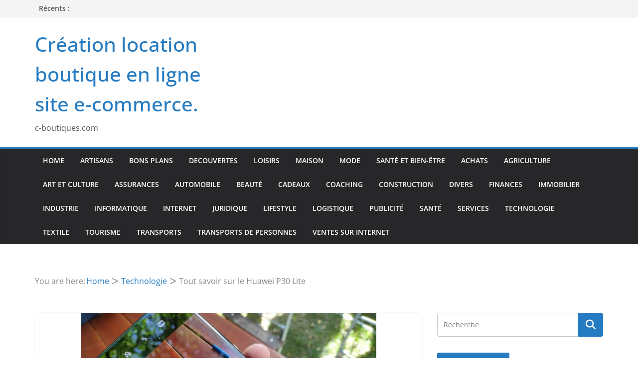

--- FILE ---
content_type: text/html; charset=utf-8
request_url: https://c-boutiques.com/tout-savoir-sur-le-huawei-p30-lite/
body_size: 24816
content:
<!DOCTYPE html>
<html dir="ltr" lang="fr-FR" prefix="og: https://ogp.me/ns#" amp="" data-amp-auto-lightbox-disable transformed="self;v=1" i-amphtml-layout="" i-amphtml-no-boilerplate="">
		
<head><meta charset="UTF-8"><meta name="viewport" content="width=device-width"><link rel="preconnect" href="https://cdn.ampproject.org"><style amp-runtime="" i-amphtml-version="012512221826001">html{overflow-x:hidden!important}html.i-amphtml-fie{height:100%!important;width:100%!important}html:not([amp4ads]),html:not([amp4ads]) body{height:auto!important}html:not([amp4ads]) body{margin:0!important}body{-webkit-text-size-adjust:100%;-moz-text-size-adjust:100%;-ms-text-size-adjust:100%;text-size-adjust:100%}html.i-amphtml-singledoc.i-amphtml-embedded{-ms-touch-action:pan-y pinch-zoom;touch-action:pan-y pinch-zoom}html.i-amphtml-fie>body,html.i-amphtml-singledoc>body{overflow:visible!important}html.i-amphtml-fie:not(.i-amphtml-inabox)>body,html.i-amphtml-singledoc:not(.i-amphtml-inabox)>body{position:relative!important}html.i-amphtml-ios-embed-legacy>body{overflow-x:hidden!important;overflow-y:auto!important;position:absolute!important}html.i-amphtml-ios-embed{overflow-y:auto!important;position:static}#i-amphtml-wrapper{overflow-x:hidden!important;overflow-y:auto!important;position:absolute!important;top:0!important;left:0!important;right:0!important;bottom:0!important;margin:0!important;display:block!important}html.i-amphtml-ios-embed.i-amphtml-ios-overscroll,html.i-amphtml-ios-embed.i-amphtml-ios-overscroll>#i-amphtml-wrapper{-webkit-overflow-scrolling:touch!important}#i-amphtml-wrapper>body{position:relative!important;border-top:1px solid transparent!important}#i-amphtml-wrapper+body{visibility:visible}#i-amphtml-wrapper+body .i-amphtml-lightbox-element,#i-amphtml-wrapper+body[i-amphtml-lightbox]{visibility:hidden}#i-amphtml-wrapper+body[i-amphtml-lightbox] .i-amphtml-lightbox-element{visibility:visible}#i-amphtml-wrapper.i-amphtml-scroll-disabled,.i-amphtml-scroll-disabled{overflow-x:hidden!important;overflow-y:hidden!important}amp-instagram{padding:54px 0px 0px!important;background-color:#fff}amp-iframe iframe{box-sizing:border-box!important}[amp-access][amp-access-hide]{display:none}[subscriptions-dialog],body:not(.i-amphtml-subs-ready) [subscriptions-action],body:not(.i-amphtml-subs-ready) [subscriptions-section]{display:none!important}amp-experiment,amp-live-list>[update]{display:none}amp-list[resizable-children]>.i-amphtml-loading-container.amp-hidden{display:none!important}amp-list [fetch-error],amp-list[load-more] [load-more-button],amp-list[load-more] [load-more-end],amp-list[load-more] [load-more-failed],amp-list[load-more] [load-more-loading]{display:none}amp-list[diffable] div[role=list]{display:block}amp-story-page,amp-story[standalone]{min-height:1px!important;display:block!important;height:100%!important;margin:0!important;padding:0!important;overflow:hidden!important;width:100%!important}amp-story[standalone]{background-color:#000!important;position:relative!important}amp-story-page{background-color:#757575}amp-story .amp-active>div,amp-story .i-amphtml-loader-background{display:none!important}amp-story-page:not(:first-of-type):not([distance]):not([active]){transform:translateY(1000vh)!important}amp-autocomplete{position:relative!important;display:inline-block!important}amp-autocomplete>input,amp-autocomplete>textarea{padding:0.5rem;border:1px solid rgba(0,0,0,.33)}.i-amphtml-autocomplete-results,amp-autocomplete>input,amp-autocomplete>textarea{font-size:1rem;line-height:1.5rem}[amp-fx^=fly-in]{visibility:hidden}amp-script[nodom],amp-script[sandboxed]{position:fixed!important;top:0!important;width:1px!important;height:1px!important;overflow:hidden!important;visibility:hidden}
/*# sourceURL=/css/ampdoc.css*/[hidden]{display:none!important}.i-amphtml-element{display:inline-block}.i-amphtml-blurry-placeholder{transition:opacity 0.3s cubic-bezier(0.0,0.0,0.2,1)!important;pointer-events:none}[layout=nodisplay]:not(.i-amphtml-element){display:none!important}.i-amphtml-layout-fixed,[layout=fixed][width][height]:not(.i-amphtml-layout-fixed){display:inline-block;position:relative}.i-amphtml-layout-responsive,[layout=responsive][width][height]:not(.i-amphtml-layout-responsive),[width][height][heights]:not([layout]):not(.i-amphtml-layout-responsive),[width][height][sizes]:not(img):not([layout]):not(.i-amphtml-layout-responsive){display:block;position:relative}.i-amphtml-layout-intrinsic,[layout=intrinsic][width][height]:not(.i-amphtml-layout-intrinsic){display:inline-block;position:relative;max-width:100%}.i-amphtml-layout-intrinsic .i-amphtml-sizer{max-width:100%}.i-amphtml-intrinsic-sizer{max-width:100%;display:block!important}.i-amphtml-layout-container,.i-amphtml-layout-fixed-height,[layout=container],[layout=fixed-height][height]:not(.i-amphtml-layout-fixed-height){display:block;position:relative}.i-amphtml-layout-fill,.i-amphtml-layout-fill.i-amphtml-notbuilt,[layout=fill]:not(.i-amphtml-layout-fill),body noscript>*{display:block;overflow:hidden!important;position:absolute;top:0;left:0;bottom:0;right:0}body noscript>*{position:absolute!important;width:100%;height:100%;z-index:2}body noscript{display:inline!important}.i-amphtml-layout-flex-item,[layout=flex-item]:not(.i-amphtml-layout-flex-item){display:block;position:relative;-ms-flex:1 1 auto;flex:1 1 auto}.i-amphtml-layout-fluid{position:relative}.i-amphtml-layout-size-defined{overflow:hidden!important}.i-amphtml-layout-awaiting-size{position:absolute!important;top:auto!important;bottom:auto!important}i-amphtml-sizer{display:block!important}@supports (aspect-ratio:1/1){i-amphtml-sizer.i-amphtml-disable-ar{display:none!important}}.i-amphtml-blurry-placeholder,.i-amphtml-fill-content{display:block;height:0;max-height:100%;max-width:100%;min-height:100%;min-width:100%;width:0;margin:auto}.i-amphtml-layout-size-defined .i-amphtml-fill-content{position:absolute;top:0;left:0;bottom:0;right:0}.i-amphtml-replaced-content,.i-amphtml-screen-reader{padding:0!important;border:none!important}.i-amphtml-screen-reader{position:fixed!important;top:0px!important;left:0px!important;width:4px!important;height:4px!important;opacity:0!important;overflow:hidden!important;margin:0!important;display:block!important;visibility:visible!important}.i-amphtml-screen-reader~.i-amphtml-screen-reader{left:8px!important}.i-amphtml-screen-reader~.i-amphtml-screen-reader~.i-amphtml-screen-reader{left:12px!important}.i-amphtml-screen-reader~.i-amphtml-screen-reader~.i-amphtml-screen-reader~.i-amphtml-screen-reader{left:16px!important}.i-amphtml-unresolved{position:relative;overflow:hidden!important}.i-amphtml-select-disabled{-webkit-user-select:none!important;-ms-user-select:none!important;user-select:none!important}.i-amphtml-notbuilt,[layout]:not(.i-amphtml-element),[width][height][heights]:not([layout]):not(.i-amphtml-element),[width][height][sizes]:not(img):not([layout]):not(.i-amphtml-element){position:relative;overflow:hidden!important;color:transparent!important}.i-amphtml-notbuilt:not(.i-amphtml-layout-container)>*,[layout]:not([layout=container]):not(.i-amphtml-element)>*,[width][height][heights]:not([layout]):not(.i-amphtml-element)>*,[width][height][sizes]:not([layout]):not(.i-amphtml-element)>*{display:none}amp-img:not(.i-amphtml-element)[i-amphtml-ssr]>img.i-amphtml-fill-content{display:block}.i-amphtml-notbuilt:not(.i-amphtml-layout-container),[layout]:not([layout=container]):not(.i-amphtml-element),[width][height][heights]:not([layout]):not(.i-amphtml-element),[width][height][sizes]:not(img):not([layout]):not(.i-amphtml-element){color:transparent!important;line-height:0!important}.i-amphtml-ghost{visibility:hidden!important}.i-amphtml-element>[placeholder],[layout]:not(.i-amphtml-element)>[placeholder],[width][height][heights]:not([layout]):not(.i-amphtml-element)>[placeholder],[width][height][sizes]:not([layout]):not(.i-amphtml-element)>[placeholder]{display:block;line-height:normal}.i-amphtml-element>[placeholder].amp-hidden,.i-amphtml-element>[placeholder].hidden{visibility:hidden}.i-amphtml-element:not(.amp-notsupported)>[fallback],.i-amphtml-layout-container>[placeholder].amp-hidden,.i-amphtml-layout-container>[placeholder].hidden{display:none}.i-amphtml-layout-size-defined>[fallback],.i-amphtml-layout-size-defined>[placeholder]{position:absolute!important;top:0!important;left:0!important;right:0!important;bottom:0!important;z-index:1}amp-img[i-amphtml-ssr]:not(.i-amphtml-element)>[placeholder]{z-index:auto}.i-amphtml-notbuilt>[placeholder]{display:block!important}.i-amphtml-hidden-by-media-query{display:none!important}.i-amphtml-element-error{background:red!important;color:#fff!important;position:relative!important}.i-amphtml-element-error:before{content:attr(error-message)}i-amp-scroll-container,i-amphtml-scroll-container{position:absolute;top:0;left:0;right:0;bottom:0;display:block}i-amp-scroll-container.amp-active,i-amphtml-scroll-container.amp-active{overflow:auto;-webkit-overflow-scrolling:touch}.i-amphtml-loading-container{display:block!important;pointer-events:none;z-index:1}.i-amphtml-notbuilt>.i-amphtml-loading-container{display:block!important}.i-amphtml-loading-container.amp-hidden{visibility:hidden}.i-amphtml-element>[overflow]{cursor:pointer;position:relative;z-index:2;visibility:hidden;display:initial;line-height:normal}.i-amphtml-layout-size-defined>[overflow]{position:absolute}.i-amphtml-element>[overflow].amp-visible{visibility:visible}template{display:none!important}.amp-border-box,.amp-border-box *,.amp-border-box :after,.amp-border-box :before{box-sizing:border-box}amp-pixel{display:none!important}amp-analytics,amp-auto-ads,amp-story-auto-ads{position:fixed!important;top:0!important;width:1px!important;height:1px!important;overflow:hidden!important;visibility:hidden}amp-story{visibility:hidden!important}html.i-amphtml-fie>amp-analytics{position:initial!important}[visible-when-invalid]:not(.visible),form [submit-error],form [submit-success],form [submitting]{display:none}amp-accordion{display:block!important}@media (min-width:1px){:where(amp-accordion>section)>:first-child{margin:0;background-color:#efefef;padding-right:20px;border:1px solid #dfdfdf}:where(amp-accordion>section)>:last-child{margin:0}}amp-accordion>section{float:none!important}amp-accordion>section>*{float:none!important;display:block!important;overflow:hidden!important;position:relative!important}amp-accordion,amp-accordion>section{margin:0}amp-accordion:not(.i-amphtml-built)>section>:last-child{display:none!important}amp-accordion:not(.i-amphtml-built)>section[expanded]>:last-child{display:block!important}
/*# sourceURL=/css/ampshared.css*/</style><meta name="description" content="Si l’on cherche un modèle vraiment abordable chez Huawei, c’est vers la version Lite qu’on se dirige en général. Par exemple le Huawei P30 Lite sorti..."><meta name="robots" content="max-image-preview:large"><meta name="author" content="Amine"><meta name="generator" content="All in One SEO (AIOSEO) 4.9.3"><meta property="og:locale" content="fr_FR"><meta property="og:site_name" content="Création location boutique en ligne site e-commerce. - c-boutiques.com"><meta property="og:type" content="article"><meta property="og:title" content="Tout savoir sur le Huawei P30 Lite"><meta property="og:description" content="Si l’on cherche un modèle vraiment abordable chez Huawei, c’est vers la version Lite qu’on se dirige en général. Par exemple le Huawei P30 Lite sorti..."><meta property="og:url" content="https://c-boutiques.com/tout-savoir-sur-le-huawei-p30-lite/"><meta property="article:published_time" content="2021-02-26T10:13:37+00:00"><meta property="article:modified_time" content="2021-02-26T10:15:21+00:00"><meta name="twitter:card" content="summary_large_image"><meta name="twitter:title" content="Tout savoir sur le Huawei P30 Lite"><meta name="twitter:description" content="Si l’on cherche un modèle vraiment abordable chez Huawei, c’est vers la version Lite qu’on se dirige en général. Par exemple le Huawei P30 Lite sorti..."><meta name="generator" content="Site Kit by Google 1.170.0"><meta name="google-adsense-platform-account" content="ca-host-pub-2644536267352236"><meta name="google-adsense-platform-domain" content="sitekit.withgoogle.com"><meta name="generator" content="AMP Plugin v2.5.5; mode=standard"><meta name="msapplication-TileImage" content="https://c-boutiques.com/wp-content/uploads/2022/10/cropped-r7ravu_isu-1-270x270.jpg"><link rel="dns-prefetch" href="//www.googletagmanager.com"><link rel="preload" href="https://c-boutiques.com/wp-content/themes/colormag/inc/customizer/customind/assets/fontawesome/v6/webfonts/fa-solid-900.woff2" as="font" crossorigin=""><link rel="preload" href="https://c-boutiques.com/wp-content/themes/colormag/inc/customizer/customind/assets/fontawesome/v6/webfonts/fa-brands-400.woff2" as="font" crossorigin=""><link rel="preload" href="https://c-boutiques.com/wp-content/themes/colormag/inc/customizer/customind/assets/fontawesome/v6/webfonts/fa-regular-400.woff2" as="font" crossorigin=""><link rel="preload" href="https://c-boutiques.com/wp-content/themes/colormag/inc/customizer/customind/assets/fontawesome/v6/webfonts/fa-v4compatibility.woff2" as="font" crossorigin=""><script async="" src="https://cdn.ampproject.org/v0.mjs" type="module" crossorigin="anonymous"></script><script async nomodule src="https://cdn.ampproject.org/v0.js" crossorigin="anonymous"></script><script src="https://cdn.ampproject.org/v0/amp-analytics-0.1.mjs" async="" custom-element="amp-analytics" type="module" crossorigin="anonymous"></script><script async nomodule src="https://cdn.ampproject.org/v0/amp-analytics-0.1.js" crossorigin="anonymous" custom-element="amp-analytics"></script><script src="https://cdn.ampproject.org/v0/amp-auto-ads-0.1.mjs" async="" custom-element="amp-auto-ads" type="module" crossorigin="anonymous"></script><script async nomodule src="https://cdn.ampproject.org/v0/amp-auto-ads-0.1.js" crossorigin="anonymous" custom-element="amp-auto-ads"></script><script src="https://cdn.ampproject.org/v0/amp-form-0.1.mjs" async="" custom-element="amp-form" type="module" crossorigin="anonymous"></script><script async nomodule src="https://cdn.ampproject.org/v0/amp-form-0.1.js" crossorigin="anonymous" custom-element="amp-form"></script><script src="https://cdn.ampproject.org/v0/amp-youtube-0.1.mjs" async="" custom-element="amp-youtube" type="module" crossorigin="anonymous"></script><script async nomodule src="https://cdn.ampproject.org/v0/amp-youtube-0.1.js" crossorigin="anonymous" custom-element="amp-youtube"></script><link rel="icon" href="https://c-boutiques.com/wp-content/uploads/2022/10/cropped-r7ravu_isu-1-32x32.jpg" sizes="32x32"><link rel="icon" href="https://c-boutiques.com/wp-content/uploads/2022/10/cropped-r7ravu_isu-1-192x192.jpg" sizes="192x192"><style amp-custom="">amp-img:is([sizes=auto i],[sizes^="auto," i]){contain-intrinsic-size:3000px 1500px}amp-img.amp-wp-enforced-sizes{object-fit:contain}amp-img img,amp-img noscript{image-rendering:inherit;object-fit:inherit;object-position:inherit}.fp-flex{display:-webkit-flex;display:-ms-flexbox;display:flex;justify-content:flex-start;flex-direction:row;flex-wrap:wrap;-ms-flex-align:start;align-items:flex-start}.fp-row{margin-left:-15px;margin-right:-15px}.fp-post{margin-bottom:20px}.fp-col{min-width:200px;max-width:400px;flex:1 1 30%;margin-left:15px;margin-right:15px}.fp-col:empty{height:0;visibility:hidden;margin-top:0;margin-bottom:0}.fp-body{min-width:0}.fp-list-1 .fp-flex{flex-wrap:nowrap}.fp-list-1 .fp-media{flex-shrink:0}.fp-thumbnail{display:block}.fp-list-1 .fp-thumbnail{margin-right:1em}.fp-thumbnail{-webkit-transition:opacity 500ms ease;transition:opacity 500ms ease}.fp-thumbnail:hover{opacity:.8}.fp-thumbnail amp-img{display:block;width:100%;object-fit:cover;overflow:hidden}.fp-media .fp-thumbnail amp-img{margin:0}.fp-thumbnail amp-img.size-thumbnail{width:85px;height:85px}.fp-list-2 .fp-media + .fp-body{margin-top:.8em}.fp-post .fp-title{font-size:1em;line-height:1.5;font-weight:400}.widget .fp-post .fp-title{margin:0;padding:0}.fp-list-2 .fp-title{font-size:1.2em;font-weight:500}.fp-post .fp-title a{color:currentColor;text-decoration:none}.fp-excerpt{margin-top:.4em;opacity:.8}.fp-meta{font-size:.9em;margin-top:.2em}.fp-post .fp-meta a{opacity:.5;color:currentColor;text-decoration:none}.fp-meta a:hover{opacity:.8}.fp-meta > span:before{content:" · ";opacity:.5}.fp-meta > span:first-child:before{content:""}.fp-categories{display:block;font-size:.7em;margin:0;opacity:.7;text-transform:uppercase;letter-spacing:.2em}.screen-reader-text{border:0;clip:rect(1px,1px,1px,1px);clip-path:inset(50%);height:1px;margin:-1px;overflow:hidden;padding:0;width:1px}.screen-reader-text:not(#_#_#_#_#_#_#_){position:absolute;word-wrap:normal}.fp-post .fp-readmore{margin-top:.5em}.fp-post .fp-readmore-link{text-decoration:none;font-size:.9em;display:inline-block;border:1px solid;padding:.2em .7em;border-radius:3px}.fp-post .fp-readmore-link:hover{text-decoration:none}#cookie-notice{position:fixed;min-width:100%;height:auto;z-index:100000;font-size:13px;letter-spacing:0;line-height:20px;left:0;text-align:center;font-weight:normal;font-family:-apple-system,BlinkMacSystemFont,Arial,Roboto,"Helvetica Neue",sans-serif}#cookie-notice,#cookie-notice *{-webkit-box-sizing:border-box;-moz-box-sizing:border-box;box-sizing:border-box}#cookie-notice .cookie-notice-container{display:block}#cookie-notice.cookie-notice-hidden .cookie-notice-container{display:none}.cn-position-bottom{bottom:0}.cookie-notice-container{padding:15px 30px;text-align:center;width:100%;z-index:2}.cn-close-icon{position:absolute;right:15px;top:50%;margin:-10px 0 0 0;width:15px;height:15px;opacity:.5;padding:10px;border:none;outline:none;background:none;box-shadow:none;cursor:pointer}.cn-close-icon:focus,.cn-close-icon:focus-visible{outline:2px solid currentColor;outline-offset:3px}.cn-close-icon:hover{opacity:1}.cn-close-icon:before,.cn-close-icon:after{position:absolute;content:" ";height:15px;width:2px;top:3px;background-color:rgba(128,128,128,1)}.cn-close-icon:before{transform:rotate(45deg)}.cn-close-icon:after{transform:rotate(-45deg)}#cookie-notice .cn-button{margin:0 0 0 10px;display:inline-block}#cookie-notice .cn-button:not(.cn-button-custom){font-family:-apple-system,BlinkMacSystemFont,Arial,Roboto,"Helvetica Neue",sans-serif;font-weight:normal;font-size:13px;letter-spacing:.25px;line-height:20px;line-height:1;margin:0 0 0 10px;text-align:center;text-transform:none;display:inline-block;cursor:pointer;touch-action:manipulation;white-space:nowrap;outline:none;box-shadow:none;text-shadow:none;border:none;-webkit-border-radius:3px;-moz-border-radius:3px;border-radius:3px;text-decoration:none;padding:8.5px 10px;color:inherit}.cn-text-container{margin:0 0 6px 0}.cn-text-container,.cn-buttons-container{display:inline-block}@-webkit-keyframes fadeIn{from{opacity:0}to{opacity:1}}@keyframes fadeIn{from{opacity:0}to{opacity:1}}@-webkit-keyframes fadeOut{from{opacity:1}to{opacity:0}}@keyframes fadeOut{from{opacity:1}to{opacity:0}}@-webkit-keyframes slideInUp{from{-webkit-transform:translate3d(0,100%,0);transform:translate3d(0,100%,0);visibility:visible}to{-webkit-transform:translate3d(0,0,0);transform:translate3d(0,0,0)}}@keyframes slideInUp{from{-webkit-transform:translate3d(0,100%,0);transform:translate3d(0,100%,0);visibility:visible}to{-webkit-transform:translate3d(0,0,0);transform:translate3d(0,0,0)}}@-webkit-keyframes slideOutDown{from{-webkit-transform:translate3d(0,0,0);transform:translate3d(0,0,0)}to{visibility:hidden;-webkit-transform:translate3d(0,100%,0);transform:translate3d(0,100%,0)}}@keyframes slideOutDown{from{-webkit-transform:translate3d(0,0,0);transform:translate3d(0,0,0)}to{visibility:hidden;-webkit-transform:translate3d(0,100%,0);transform:translate3d(0,100%,0)}}@-webkit-keyframes slideInDown{from{-webkit-transform:translate3d(0,-100%,0);transform:translate3d(0,-100%,0);visibility:visible}to{-webkit-transform:translate3d(0,0,0);transform:translate3d(0,0,0)}}@keyframes slideInDown{from{-webkit-transform:translate3d(0,-100%,0);transform:translate3d(0,-100%,0);visibility:visible}to{-webkit-transform:translate3d(0,0,0);transform:translate3d(0,0,0)}}@-webkit-keyframes slideOutUp{from{-webkit-transform:translate3d(0,0,0);transform:translate3d(0,0,0)}to{visibility:hidden;-webkit-transform:translate3d(0,-100%,0);transform:translate3d(0,-100%,0)}}@keyframes slideOutUp{from{-webkit-transform:translate3d(0,0,0);transform:translate3d(0,0,0)}to{visibility:hidden;-webkit-transform:translate3d(0,-100%,0);transform:translate3d(0,-100%,0)}}@media all and (max-width:900px){.cookie-notice-container #cn-notice-text{display:block}.cookie-notice-container #cn-notice-buttons{display:block}#cookie-notice .cn-button{margin:0 5px 5px 5px}}@media all and (max-width:480px){.cookie-notice-container{padding:15px 25px}}@font-face{font-family:"Open Sans";font-style:normal;font-weight:700;font-stretch:normal;font-display:fallback;src:url("https://c-boutiques.com/wp-content/themes/colormag/assets/fonts/OpenSans-Bold.woff") format("woff")}@font-face{font-family:"Open Sans";font-style:italic;font-weight:700;font-stretch:normal;font-display:fallback;src:url("https://c-boutiques.com/wp-content/themes/colormag/assets/fonts/OpenSans-BoldItalic.woff") format("woff")}@font-face{font-family:"Open Sans";font-style:normal;font-weight:800;font-stretch:normal;font-display:fallback;src:url("https://c-boutiques.com/wp-content/themes/colormag/assets/fonts/OpenSans-ExtraBold.woff") format("woff")}@font-face{font-family:"Open Sans";font-style:italic;font-weight:800;font-stretch:normal;font-display:fallback;src:url("https://c-boutiques.com/wp-content/themes/colormag/assets/fonts/OpenSans-ExtraBoldItalic.woff") format("woff")}@font-face{font-family:"Open Sans";font-style:italic;font-weight:400;font-stretch:normal;font-display:fallback;src:url("https://c-boutiques.com/wp-content/themes/colormag/assets/fonts/OpenSans-Italic.woff") format("woff")}@font-face{font-family:"Open Sans";font-style:normal;font-weight:300;font-stretch:normal;font-display:fallback;src:url("https://c-boutiques.com/wp-content/themes/colormag/assets/fonts/OpenSans-Light.woff") format("woff")}@font-face{font-family:"Open Sans";font-style:italic;font-weight:300;font-stretch:normal;font-display:fallback;src:url("https://c-boutiques.com/wp-content/themes/colormag/assets/fonts/OpenSans-LightItalic.woff") format("woff")}@font-face{font-family:"Open Sans";font-style:normal;font-weight:500;font-stretch:normal;font-display:fallback;src:url("https://c-boutiques.com/wp-content/themes/colormag/assets/fonts/OpenSans-Medium.woff") format("woff")}@font-face{font-family:"Open Sans";font-style:italic;font-weight:500;font-stretch:normal;font-display:fallback;src:url("https://c-boutiques.com/wp-content/themes/colormag/assets/fonts/OpenSans-MediumItalic.woff") format("woff")}@font-face{font-family:"Open Sans";font-style:normal;font-weight:400;font-stretch:normal;font-display:fallback;src:url("https://c-boutiques.com/wp-content/themes/colormag/assets/fonts/OpenSans-Regular.woff") format("woff")}@font-face{font-family:"Open Sans";font-style:normal;font-weight:600;font-stretch:normal;font-display:fallback;src:url("https://c-boutiques.com/wp-content/themes/colormag/assets/fonts/OpenSans-SemiBold.woff") format("woff")}@font-face{font-family:"Open Sans";font-style:italic;font-weight:600;font-stretch:normal;font-display:fallback;src:url("https://c-boutiques.com/wp-content/themes/colormag/assets/fonts/OpenSans-SemiBoldItalic.woff") format("woff")}@font-face{font-family:"Open Sans";font-style:normal;font-weight:400;font-stretch:normal;font-display:fallback;src:url("https://c-boutiques.com/wp-content/themes/colormag/assets/fonts/OpenSans-VariableFont.woff") format("woff")}body{--color--gray:#888;--color--light--primary:#9bc8da;--color--primary:var(--cm-color-1,#207daf)}html,body,div,span,h1,h2,h3,h4,p,a,strong,ul,li,form,label{border:0;font:inherit;font-size:100%;font-style:inherit;font-weight:inherit;margin:0;outline:0;padding:0;vertical-align:baseline}article,aside,footer,header,nav{display:block}ul{list-style:none}a:focus{outline:thin dotted}a:hover,a:active{outline:0}a amp-img{border:0}*,*::before,*::after{box-sizing:inherit}html{overflow-y:scroll;-webkit-text-size-adjust:100%;-ms-text-size-adjust:100%}.inner-wrap{margin:0 auto;max-width:1140px}.cm-container{max-width:1140px;margin-left:auto;margin-right:auto;padding-left:16px;padding-right:16px;box-sizing:content-box}.cm-header-1 .cm-row{display:flex;flex-direction:column;justify-content:center;text-align:center;align-items:center;gap:10px;padding:24px 0}@media screen and (min-width: 48em){.cm-header-1 .cm-row{flex-direction:row;justify-content:space-between;text-align:left;gap:20px}}html{font-size:62.5%}body,button,input,select{color:#3f3f46;font-size:16px;font-family:"Open Sans",serif;line-height:1.8;word-wrap:break-word}p{margin-bottom:16px;line-height:1.8;word-break:break-word}strong{font-weight:600}i{font-style:italic}h1,h2,h3,h4{margin-bottom:20px;color:#27272a;font-weight:500;font-family:"Open Sans",sans-serif;line-height:1.3}h1{font-size:4rem}h2{font-size:3.2rem}h3{font-size:3.2rem}h4{font-size:2rem}body{background-color:var(--cm-color-3,#e4e4e7);padding-top:10px;padding-bottom:10px;background-size:cover}body #page{display:flex;flex-direction:column;min-height:calc(100vh - var(--wp-admin--admin-bar--height,0px))}body .cm-content{flex-grow:1}button,input[type="button"],input[type="reset"],input[type="submit"]{display:inline-block;padding:6px 10px;background-color:var(--cm-color-1,#207daf);color:#fff;font-size:16px;font-weight:600;border:1px solid var(--cm-color-1,#207daf);transition:background-color .3s linear 0s;border-radius:2px;cursor:pointer}button:hover,input[type="button"]:hover,input[type="reset"]:hover,input[type="submit"]:hover{color:var(--cm-color-1,#207daf);background-color:transparent}::-webkit-scrollbar{height:8px}::-webkit-scrollbar-thumb{background:#a1a1aa}input{-webkit-border-radius:0}input[type="text"],input[type="email"],input[type="search"],input[type="password"],input[type="url"]{-webkit-appearance:none;-moz-appearance:none;appearance:none;outline:none}input[type="text"]:focus,input[type="email"]:focus,input[type="search"]:focus,input[type="password"]:focus,input[type="url"]:focus{border:1px solid var(--cm-color-8,#e4e4e7)}input[type="text"],input[type="email"],input[type="password"],input[type="url"],input[type="tel"]{box-sizing:border-box;padding:10px;border:1px solid var(--cm-color-8,#e4e4e7);line-height:20px;width:100%;margin:0 0 32px;background-color:#fcfcfc;border-radius:4px}input.s{position:relative;width:100%;padding:12px;font-size:1.4rem;border:1px solid var(--cm-color-9,#d4d4d8);border-radius:4px 0 0 4px;line-height:1.6}input.s:focus{padding-left:10px;border-color:var(--cm-color-8,#e4e4e7);text-indent:0}select{border:1px solid var(--cm-color-8,#e4e4e7);padding:8px 16px}a{color:var(--cm-color-1,#207daf);text-decoration:none;transition:all .3s ease}a:focus,a:active,a:hover{text-decoration:none}ul{list-style:disc}ul ul{list-style:circle}ul ul ul{list-style:square}ul.default-wp-page{list-style:none}li{line-height:1.8}li > ul{margin:0 0 0 10px}amp-img{max-width:100%;height:auto;vertical-align:top}.cm-entry-summary amp-img,.widget amp-img{max-width:100%}a amp-img{border:0}amp-img#wpstats{display:none}.cm-icon{display:block;width:1em;height:1em;transition:all .3s;fill:#71717a}.breaking-news{position:relative;display:flex;margin-top:10px;padding-left:8px;padding-right:8px;font-size:14px;line-height:20px;word-wrap:break-word}.breaking-news div{display:inline-block;word-wrap:break-word}.breaking-news li{line-height:20px}.breaking-news-latest{position:relative;color:#555}.newsticker{max-width:400px;overflow:hidden;margin-left:4px;height:20px}@media screen and (min-width: 48em){.breaking-news{margin-top:0}}.fa{font-size:1.6rem;color:#71717a}.search-wrap{position:relative;display:flex;overflow:hidden;border-radius:4px}.search-wrap button{padding:14px;color:#fff;background-color:var(--cm-color-1,#207daf);font-size:1.4rem;border-radius:0 4px 4px 0;line-height:.8}amp-youtube#wp-custom-header-video{display:block;margin:0 auto;overflow:hidden;max-width:100%;height:auto}.breadcrumb-wrap{color:#888;font-size:1.6rem;margin-bottom:30px;padding-bottom:20px}.breadcrumb-wrap .inner-wrap > span{margin:0 2px}.breadcrumb-trail{margin:0;padding:0}.breadcrumb-trail ul{display:inline-flex;list-style-type:none;flex-wrap:wrap}.breadcrumb-trail ul li a,.breadcrumb-trail ul li:last-child{margin:0 2px}.breadcrumb-trail ul li::after{content:" > ";white-space:pre;font-family:FontAwesome}.breadcrumb-trail ul li:last-child::after{content:none}.cm-primary-nav li{display:flex;flex-wrap:wrap}.default-wp-page{display:flex;flex-direction:column;justify-content:space-between;gap:20px;margin-top:30px}.default-wp-page .previous,.default-wp-page .next{flex:1}.default-wp-page .next{text-align:right}.previous a,.next a{display:inline-flex;align-items:center;gap:8px;color:#3f3f46;cursor:pointer;font-size:1.6rem;font-weight:600}.previous a:hover,.next a:hover{color:var(--cm-color-1,#207daf);text-decoration:underline}.previous svg,.next svg{fill:#27272a}@media screen and (min-width: 48em){.default-wp-page{flex-direction:row}}nav li > ul{margin:0;list-style:none}.cm-primary-nav{width:100%;text-align:center}.cm-primary-nav .menu{flex:1}.cm-primary-nav li{position:relative;font-family:"Open Sans",serif;font-weight:300;padding:10px 16px}.cm-primary-nav a{display:flex;flex:1;color:#fff;font-size:14px;font-weight:600;text-transform:uppercase;line-height:2}.cm-primary-nav a:hover{color:#fff}.cm-primary-nav ul{display:none}.cm-primary-nav ul li:hover,.cm-primary-nav ul li:focus-within{background-color:var(--cm-color-1,#207daf)}.cm-primary-nav ul li ul,.cm-primary-nav ul li:hover ul ul,.cm-primary-nav ul li:focus-within ul ul{left:-99999px;z-index:100}.cm-primary-nav ul li:focus-within > ul{display:block}.cm-primary-nav ul ul li:hover ul ul,.cm-primary-nav ul ul li:focus-within ul ul{left:-99999px;z-index:100}.cm-primary-nav ul ul ul li:hover ul ul,.cm-primary-nav ul ul ul ul li:hover ul ul{left:-99999px;z-index:100}.cm-primary-nav ul li:hover > ul,.cm-primary-nav ul li:focus-within > ul{left:0}.cm-primary-nav ul ul li:hover > ul,.cm-primary-nav ul ul li:focus-within > ul{left:100%}.cm-primary-nav ul ul ul li:hover > ul,.cm-primary-nav ul ul ul li:focus-within > ul{left:100%}.cm-primary-nav ul ul ul ul li:hover > ul,.cm-primary-nav ul ul ul ul ul li:hover > ul,.cm-primary-nav ul ul ul ul li:focus-within > ul,.cm-primary-nav ul ul ul ul ul li:focus-within > ul{left:100%}.cm-primary-nav ul li ul{position:absolute;flex-direction:column;width:200px;top:100%}.cm-primary-nav ul li ul li{float:none}.cm-primary-nav ul li ul li a{border-top:none;float:none;font-size:14px;height:100%;color:#fff;display:block;text-align:left;text-transform:none;word-break:break-word}.cm-primary-nav ul li ul li:hover{color:#fff;background-color:var(--cm-color-1,#207daf)}.cm-primary-nav ul li ul li ul{left:200px;top:0}.cm-primary-nav select{display:none}#cm-primary-nav{position:relative;z-index:999;box-shadow:0 0 2px rgba(0,0,0,.1) inset;background-color:#27272a;border-top:4px solid var(--cm-color-1,#207daf)}#cm-primary-nav .cm-row{position:relative;display:flex;align-items:center;box-sizing:border-box}.cm-menu-primary-container{flex-grow:1;flex-basis:70%}.cm-header .cm-menu-toggle[aria-expanded="true"] .cm-icon--bars{display:none}.cm-header .cm-menu-toggle[aria-expanded="false"] .cm-icon--x-mark{display:none}.cm-header .cm-menu-toggle{color:#fff;margin:0;text-align:center;font-family:"Open Sans",serif;padding-bottom:0;line-height:1.2;width:48px;height:48px}.cm-header .cm-menu-toggle:hover{color:#fff}.cm-header .cm-menu-toggle svg{width:48px;height:48px;fill:#fff;padding:8px}.cm-header .cm-menu-toggle svg:hover{color:#fff}.page-numbers{display:flex;align-content:space-between;gap:6px;text-align:center}.page-numbers a,.page-numbers span{display:block}.page-numbers li{display:inline-block}.page-numbers li:hover > a{background-color:#ebebec}.page-numbers li:first-child{margin-left:0}.page-numbers li:last-child{margin-right:0}.page-numbers li > a,.page-numbers li > span{display:flex;align-items:center;justify-content:space-around;width:32px;height:32px;border-radius:4px;border:1px solid #f4f4f5;background-color:#fff;color:#3f3f46;font-size:14px;padding:8px;font-weight:400}.page-numbers li .fa{color:#3f3f46}.page-numbers .current{background-color:var(--cm-color-1,#207daf);color:#fff}@media screen and (min-width: 48em){.cm-primary-nav ul{display:flex;flex-wrap:wrap;list-style:none}}.cm-entry-title{margin-bottom:12px;font-size:2.4rem;font-weight:500}.cm-entry-title a{color:#27272a}.cm-entry-title a:hover{color:var(--cm-color-1,#207daf);text-decoration:underline}.cm-entry-header-meta{display:flex;margin-bottom:12px}.cm-below-entry-meta{display:flex;flex-wrap:wrap;align-items:center;gap:8px;margin-bottom:12px}.cm-below-entry-meta .cm-post-date a{display:flex;align-items:center;gap:4px}.cm-below-entry-meta a:hover,.cm-entry-header-meta a:hover{text-decoration:underline}.cm-author,.cm-post-views,.cm-post-date,.cm-reading-time{display:flex;align-items:center;gap:4px;font-size:1.2rem}.cm-post-date a,.cm-author a{color:#71717a;font-size:1.2rem}.cm-entry-summary{margin-top:12px}.cm-entry-summary p{margin-bottom:1.5em;font-size:1.4rem}.cm-entry-summary p:last-child{margin-bottom:0}.cm-featured-image{text-align:center}.cm-featured-image a{display:block;position:relative}.widget:last-child{margin-bottom:0}.widget select{border:1px solid #ddd;color:#777;padding:2px;width:60%}.cm-post-date a:hover,.cm-author a:hover{color:var(--cm-color-1,#207daf)}.cm-secondary .widget ul li li,.cm-footer .widget ul li li{border-bottom:none}.cm-secondary .widget ul ul,.cm-footer .widget ul ul{padding-left:10px}.cm-secondary{word-break:break-word}.cm-secondary .cm-widget-title{display:flex;justify-content:space-between;border-bottom:2px solid var(--cm-color-1,#207daf);margin-bottom:15px}.cm-secondary .cm-widget-title span{display:inline-block;background-color:var(--cm-color-1,#207daf);color:#fff;font-size:16px;font-weight:600;line-height:1.8;margin-bottom:0;padding:4px 12px 2px;border-radius:2px 2px 0 0;letter-spacing:.01em}.cm-secondary a:hover{text-decoration:underline}.cm-secondary .widget{margin-bottom:32px;font-size:1.4rem}.cm-secondary .widget p{font-size:1.4rem}.cm-secondary .widget ul li{line-height:1.5;padding:6px 0;list-style:none}.cm-secondary .widget li{line-height:1.8}.cm-top-bar{background-color:#f4f4f5;padding:10px 0;box-shadow:0 0 2px 0 rgba(0,0,0,.1);font-size:14px;border-bottom-style:solid}.cm-top-bar .cm-row{display:flex;align-items:center;flex-direction:column;gap:10px}.cm-top-bar__2{display:flex;flex-direction:column;flex:1;gap:10px;align-items:center}@media screen and (min-width: 48em){.cm-top-bar__1{display:flex;gap:15px;align-items:center}.cm-top-bar__2{flex-direction:row;justify-content:flex-end;gap:16px}.cm-top-bar .cm-row{gap:15px}}@media screen and (min-width: 62em){.cm-top-bar{padding:8px}.cm-top-bar .cm-row{flex-direction:row}}.cm-header{background-color:#fff}.cm-site-branding amp-img{width:auto;margin-bottom:0}.cm-site-branding a{display:block}.cm-site-title{margin-bottom:0;font-size:40px;line-height:1.5}.cm-site-title a{color:var(--cm-color-1,#207daf)}.cm-site-description{line-height:1.8;font-size:16px;color:#52525b;margin:4px 0 0 0;font-family:"Open Sans",serif;word-break:break-word}.cm-header-col-1{display:flex;justify-content:center;flex-direction:column;gap:16px;flex-basis:30%}.cm-header-col-2 .widget{text-align:right;color:#3f3f46}.cm-header-col-2 .widget .cm-widget-title{font-size:18px;line-height:1.2;padding-bottom:4px}.cm-header-col-2 amp-img{margin-bottom:0}.cm-header-2 .cm-row{display:flex}.cm-menu-toggle{display:flex;cursor:pointer}@media screen and (min-width: 769px){.cm-menu-toggle{display:none}}#page{max-width:1200px;margin:0 auto}.cm-content{padding-top:60px;padding-bottom:60px;background-color:var(--cm-color-3,#fff)}.wide{padding-top:0;padding-bottom:0}.wide #page{max-width:100%}.cm-primary,.cm-secondary{width:100%}.cm-content .cm-row{display:flex;flex-direction:column;row-gap:60px}@media screen and (min-width: 62em){.cm-content .cm-row{flex-direction:row}.cm-primary{width:calc(100% - 30%);padding-right:1.875em}.cm-secondary{width:30%}}.cm-posts.cm-layout-1-style-1{--grid-column:1}.cm-layout-1-style-1 .post{display:flex;flex-direction:column}.cm-layout-1-style-1 .post:first-child{padding:0}.cm-layout-1-style-1 .cm-featured-image{flex-basis:50%}.cm-layout-1-style-1 .cm-featured-image amp-img{width:100%}.cm-layout-1-style-1 .cm-post-content{flex:1;align-items:center;padding:20px}@media screen and (min-width: 48em){.cm-layout-1-style-1 .post{flex-direction:row}}.cm-posts{display:grid;gap:20px;grid-template-columns:1fr;position:relative}.cm-posts .post{overflow:hidden;box-shadow:0px 0px 2px 0px rgba(0,0,0,.24);border-radius:4px}.cm-reading-time::before{color:#71717a}.cm-post-categories{display:inline-flex;gap:10px;flex-wrap:wrap;align-items:center}.cm-post-categories a{display:inline-block;padding:4px 8px;background-color:var(--cm-color-1,#207daf);color:#fff;font-size:10px;text-transform:uppercase;border-radius:2px;line-height:1.8}.cm-post-content{padding:20px}.cm-entry-summary ul{padding:0 0 0 30px;margin-bottom:30px}.cm-entry-summary li > ul{margin-bottom:0}@media screen and (min-width: 48em){.cm-posts{grid-template-columns:repeat(var(--grid-column,1),1fr)}}.single .cm-entry-header .cm-entry-title{font-size:3.2rem}.cm-right-sidebar .cm-content .cm-primary{padding-right:1.875em}.cm-normal-container .cm-primary{padding:0}.cm-normal-container{overflow:hidden}@media screen and (max-width: 768px){.cm-primary,.cm-secondary{width:100%}}.cm-footer-bar{padding-top:1.5em;padding-bottom:1.5em;background-color:#27272a;color:#f4f4f5}.cm-footer-bar .cm-row{font-size:1.4rem}.cm-footer-bar a{color:var(--cm-color-1,#207daf)}.cm-footer-bar a:hover{color:#fff;text-decoration:underline}.cm-footer-bar__1{display:flex;flex-direction:column;gap:8px}.cm-footer-bar-area{display:flex;flex-direction:column;justify-content:space-between;align-items:center;text-align:center;gap:24px}@media screen and (min-width: 48em){.cm-footer-bar-area{flex-direction:row-reverse;text-align:left}}.cm-footer .widget{display:block}.cm-footer .widget ul li{padding:8px 0;font-weight:600;border-bottom:1px solid #52525b}.cm-footer .widget ul li:last-child{border-bottom:none}.cm-footer .cm-footer-menu ul li a{color:#fff;text-decoration:none}.cm-footer .cm-footer-menu ul li a:hover{color:var(--cm-color-1,#207daf)}.cm-footer-cols{background-color:#3f3f46}.cm-footer-cols .cm-row{display:flex;flex-direction:column;gap:40px;padding-top:40px;padding-bottom:40px;color:#e4e4e7}.cm-footer-cols .cm-widget-title{border-bottom:2px solid var(--cm-color-1,#207daf);font-size:1.4rem}.cm-footer-cols .cm-widget-title span{display:inline-block;padding:6px 12px;background-color:var(--cm-color-1,#207daf);color:#fff;font-size:1.6rem}.cm-footer-cols a{color:#fff}.cm-footer-cols a:hover{color:var(--cm-color-1,#207daf)}.cm-footer-cols ul{list-style:none}.cm-footer-cols .cm-reading-time{color:#fff}.cm-lower-footer-cols{gap:30px;font-size:1.4rem;width:100%}.cm-lower-footer-col,.cm-lower-footer-cols{display:flex;flex-direction:column}.cm-footer-menu ul{display:flex;flex-wrap:wrap;justify-content:center;-moz-column-gap:16px;column-gap:16px;row-gap:4px;list-style:none}.cm-footer-menu ul li{font-size:12px}@media screen and (min-width: 62em){.cm-lower-footer-cols{flex-direction:row;justify-content:space-between;flex-wrap:wrap}.cm-lower-footer-cols .cm-lower-footer-col{flex:1}.cm-lower-footer-cols .cm-lower-footer-col--1{flex-basis:20%}}a#scroll-up{bottom:20px;position:fixed;right:20px;display:none;opacity:.5;z-index:999;filter:alpha(opacity=50)}a#scroll-up i{height:48px;width:48px;border-radius:4px;background-color:#8269df;font-size:14px;display:flex;align-items:center;justify-content:center}a#scroll-up i:before{color:#fff}a#scroll-up:hover{opacity:1;filter:alpha(opacity=100)}.search-wrap .search-icon::before{content:"";color:#fff;font-size:2rem;font-family:FontAwesome;font-weight:400}[class*='mzb'] h3{padding-bottom:0}[class*='mzb'] h2{padding-bottom:0}[class*='mzb'] amp-img{margin-bottom:0}.screen-reader-text{border:0;clip:rect(1px,1px,1px,1px);clip-path:inset(50%);height:1px;margin:-1px;overflow:hidden;padding:0;width:1px}.screen-reader-text:not(#_#_#_#_#_#_#_){position:absolute;word-wrap:normal}.screen-reader-text:focus{background-color:#f1f1f1;border-radius:3px;box-shadow:0 0 2px 2px rgba(0,0,0,.6);clip-path:none;color:#21759b;display:block;font-size:.875rem;font-size:14px;font-weight:bold;height:auto;left:5px;line-height:normal;padding:15px 23px 14px;text-decoration:none;top:5px;width:auto;z-index:100000}.screen-reader-text:focus:not(#_#_#_#_#_#_#_){clip:auto}.clearfix{display:inline-block}.clearfix::after{visibility:hidden;display:block;font-size:0;content:" ";clear:both;height:0}.clearfix{display:block}@media screen and (max-width: 1190px){#page{width:97%}.wide #page{width:100%}.inner-wrap{width:94%}}@media screen and (max-width: 800px){.cm-header-col-2{float:none}.cm-header-col-2 .widget{text-align:center}}.newsticker{visibility:hidden}body{color:#444}.cm-posts .post{box-shadow:0px 0px 2px 0px #e4e4e7}@media screen and (min-width: 992px){.cm-primary{width:70%}}input[type="reset"],input[type="button"],input[type="submit"],button{color:#fff}.cm-content{background-color:#fff;background-size:contain}.cm-header .cm-menu-toggle svg{fill:#fff}.cm-footer-bar-area .cm-footer-bar__2 a{color:#207daf}body{color:#444}.cm-posts .post{box-shadow:0px 0px 2px 0px #e4e4e7}@media screen and (min-width: 992px){.cm-primary{width:70%}}input[type="reset"],input[type="button"],input[type="submit"],button{color:#fff}.cm-content{background-color:#fff;background-size:contain}.cm-header .cm-menu-toggle svg{fill:#fff}.cm-footer-bar-area .cm-footer-bar__2 a{color:#207daf}:root{--top-grid-columns:4;--main-grid-columns:4;--bottom-grid-columns:2}:root{--cm-color-1:#257bc1;--cm-color-2:#2270b0;--cm-color-3:#fff;--cm-color-4:#f9fefd;--cm-color-5:#27272a;--cm-color-6:#16181a;--cm-color-7:#8f8f8f;--cm-color-8:#fff;--cm-color-9:#c7c7c7}:root{--wp--preset--color--cm-color-1:#257bc1;--wp--preset--color--cm-color-2:#2270b0;--wp--preset--color--cm-color-3:#fff;--wp--preset--color--cm-color-4:#f9fefd;--wp--preset--color--cm-color-5:#27272a;--wp--preset--color--cm-color-6:#16181a;--wp--preset--color--cm-color-7:#8f8f8f;--wp--preset--color--cm-color-8:#fff;--wp--preset--color--cm-color-9:#c7c7c7}:root{--e-global-color-cmcolor1:#257bc1;--e-global-color-cmcolor2:#2270b0;--e-global-color-cmcolor3:#fff;--e-global-color-cmcolor4:#f9fefd;--e-global-color-cmcolor5:#27272a;--e-global-color-cmcolor6:#16181a;--e-global-color-cmcolor7:#8f8f8f;--e-global-color-cmcolor8:#fff;--e-global-color-cmcolor9:#c7c7c7}.fa{font-family:var(--fa-style-family,"Font Awesome 6 Free");font-weight:var(--fa-style,900)}.fa{-moz-osx-font-smoothing:grayscale;-webkit-font-smoothing:antialiased;display:var(--fa-display,inline-block);font-style:normal;font-variant:normal;line-height:1;text-rendering:auto}@-webkit-keyframes fa-beat{0%,90%{-webkit-transform:scale(1);transform:scale(1)}45%{-webkit-transform:scale(var(--fa-beat-scale,1.25));transform:scale(var(--fa-beat-scale,1.25))}}@keyframes fa-beat{0%,90%{-webkit-transform:scale(1);transform:scale(1)}45%{-webkit-transform:scale(var(--fa-beat-scale,1.25));transform:scale(var(--fa-beat-scale,1.25))}}@-webkit-keyframes fa-bounce{0%{-webkit-transform:scale(1) translateY(0);transform:scale(1) translateY(0)}10%{-webkit-transform:scale(var(--fa-bounce-start-scale-x,1.1),var(--fa-bounce-start-scale-y,.9)) translateY(0);transform:scale(var(--fa-bounce-start-scale-x,1.1),var(--fa-bounce-start-scale-y,.9)) translateY(0)}30%{-webkit-transform:scale(var(--fa-bounce-jump-scale-x,.9),var(--fa-bounce-jump-scale-y,1.1)) translateY(var(--fa-bounce-height,-.5em));transform:scale(var(--fa-bounce-jump-scale-x,.9),var(--fa-bounce-jump-scale-y,1.1)) translateY(var(--fa-bounce-height,-.5em))}50%{-webkit-transform:scale(var(--fa-bounce-land-scale-x,1.05),var(--fa-bounce-land-scale-y,.95)) translateY(0);transform:scale(var(--fa-bounce-land-scale-x,1.05),var(--fa-bounce-land-scale-y,.95)) translateY(0)}57%{-webkit-transform:scale(1) translateY(var(--fa-bounce-rebound,-.125em));transform:scale(1) translateY(var(--fa-bounce-rebound,-.125em))}64%{-webkit-transform:scale(1) translateY(0);transform:scale(1) translateY(0)}to{-webkit-transform:scale(1) translateY(0);transform:scale(1) translateY(0)}}@keyframes fa-bounce{0%{-webkit-transform:scale(1) translateY(0);transform:scale(1) translateY(0)}10%{-webkit-transform:scale(var(--fa-bounce-start-scale-x,1.1),var(--fa-bounce-start-scale-y,.9)) translateY(0);transform:scale(var(--fa-bounce-start-scale-x,1.1),var(--fa-bounce-start-scale-y,.9)) translateY(0)}30%{-webkit-transform:scale(var(--fa-bounce-jump-scale-x,.9),var(--fa-bounce-jump-scale-y,1.1)) translateY(var(--fa-bounce-height,-.5em));transform:scale(var(--fa-bounce-jump-scale-x,.9),var(--fa-bounce-jump-scale-y,1.1)) translateY(var(--fa-bounce-height,-.5em))}50%{-webkit-transform:scale(var(--fa-bounce-land-scale-x,1.05),var(--fa-bounce-land-scale-y,.95)) translateY(0);transform:scale(var(--fa-bounce-land-scale-x,1.05),var(--fa-bounce-land-scale-y,.95)) translateY(0)}57%{-webkit-transform:scale(1) translateY(var(--fa-bounce-rebound,-.125em));transform:scale(1) translateY(var(--fa-bounce-rebound,-.125em))}64%{-webkit-transform:scale(1) translateY(0);transform:scale(1) translateY(0)}to{-webkit-transform:scale(1) translateY(0);transform:scale(1) translateY(0)}}@-webkit-keyframes fa-fade{50%{opacity:var(--fa-fade-opacity,.4)}}@keyframes fa-fade{50%{opacity:var(--fa-fade-opacity,.4)}}@-webkit-keyframes fa-beat-fade{0%,to{opacity:var(--fa-beat-fade-opacity,.4);-webkit-transform:scale(1);transform:scale(1)}50%{opacity:1;-webkit-transform:scale(var(--fa-beat-fade-scale,1.125));transform:scale(var(--fa-beat-fade-scale,1.125))}}@keyframes fa-beat-fade{0%,to{opacity:var(--fa-beat-fade-opacity,.4);-webkit-transform:scale(1);transform:scale(1)}50%{opacity:1;-webkit-transform:scale(var(--fa-beat-fade-scale,1.125));transform:scale(var(--fa-beat-fade-scale,1.125))}}@-webkit-keyframes fa-flip{50%{-webkit-transform:rotate3d(var(--fa-flip-x,0),var(--fa-flip-y,1),var(--fa-flip-z,0),var(--fa-flip-angle,-180deg));transform:rotate3d(var(--fa-flip-x,0),var(--fa-flip-y,1),var(--fa-flip-z,0),var(--fa-flip-angle,-180deg))}}@keyframes fa-flip{50%{-webkit-transform:rotate3d(var(--fa-flip-x,0),var(--fa-flip-y,1),var(--fa-flip-z,0),var(--fa-flip-angle,-180deg));transform:rotate3d(var(--fa-flip-x,0),var(--fa-flip-y,1),var(--fa-flip-z,0),var(--fa-flip-angle,-180deg))}}@-webkit-keyframes fa-shake{0%{-webkit-transform:rotate(-15deg);transform:rotate(-15deg)}4%{-webkit-transform:rotate(15deg);transform:rotate(15deg)}8%,24%{-webkit-transform:rotate(-18deg);transform:rotate(-18deg)}12%,28%{-webkit-transform:rotate(18deg);transform:rotate(18deg)}16%{-webkit-transform:rotate(-22deg);transform:rotate(-22deg)}20%{-webkit-transform:rotate(22deg);transform:rotate(22deg)}32%{-webkit-transform:rotate(-12deg);transform:rotate(-12deg)}36%{-webkit-transform:rotate(12deg);transform:rotate(12deg)}40%,to{-webkit-transform:rotate(0deg);transform:rotate(0deg)}}@keyframes fa-shake{0%{-webkit-transform:rotate(-15deg);transform:rotate(-15deg)}4%{-webkit-transform:rotate(15deg);transform:rotate(15deg)}8%,24%{-webkit-transform:rotate(-18deg);transform:rotate(-18deg)}12%,28%{-webkit-transform:rotate(18deg);transform:rotate(18deg)}16%{-webkit-transform:rotate(-22deg);transform:rotate(-22deg)}20%{-webkit-transform:rotate(22deg);transform:rotate(22deg)}32%{-webkit-transform:rotate(-12deg);transform:rotate(-12deg)}36%{-webkit-transform:rotate(12deg);transform:rotate(12deg)}40%,to{-webkit-transform:rotate(0deg);transform:rotate(0deg)}}@-webkit-keyframes fa-spin{0%{-webkit-transform:rotate(0deg);transform:rotate(0deg)}to{-webkit-transform:rotate(1turn);transform:rotate(1turn)}}@keyframes fa-spin{0%{-webkit-transform:rotate(0deg);transform:rotate(0deg)}to{-webkit-transform:rotate(1turn);transform:rotate(1turn)}}.fa-chevron-up:before{content:""}:host,:root{--fa-style-family-brands:"Font Awesome 6 Brands";--fa-font-brands:normal 400 1em/1 "Font Awesome 6 Brands"}@font-face{font-family:"Font Awesome 6 Brands";font-style:normal;font-weight:400;font-display:block;src:url("https://c-boutiques.com/wp-content/themes/colormag/inc/customizer/customind/assets/fontawesome/v6/webfonts/fa-brands-400.woff2") format("woff2"),url("https://c-boutiques.com/wp-content/themes/colormag/inc/customizer/customind/assets/fontawesome/v6/webfonts/fa-brands-400.ttf") format("truetype")}:host,:root{--fa-font-regular:normal 400 1em/1 "Font Awesome 6 Free"}@font-face{font-family:"Font Awesome 6 Free";font-style:normal;font-weight:400;font-display:block;src:url("https://c-boutiques.com/wp-content/themes/colormag/inc/customizer/customind/assets/fontawesome/v6/webfonts/fa-regular-400.woff2") format("woff2"),url("https://c-boutiques.com/wp-content/themes/colormag/inc/customizer/customind/assets/fontawesome/v6/webfonts/fa-regular-400.ttf") format("truetype")}:host,:root{--fa-style-family-classic:"Font Awesome 6 Free";--fa-font-solid:normal 900 1em/1 "Font Awesome 6 Free"}@font-face{font-family:"Font Awesome 6 Free";font-style:normal;font-weight:900;font-display:block;src:url("https://c-boutiques.com/wp-content/themes/colormag/inc/customizer/customind/assets/fontawesome/v6/webfonts/fa-solid-900.woff2") format("woff2"),url("https://c-boutiques.com/wp-content/themes/colormag/inc/customizer/customind/assets/fontawesome/v6/webfonts/fa-solid-900.ttf") format("truetype")}@font-face{font-family:"Font Awesome 5 Brands";font-display:block;font-weight:400;src:url("https://c-boutiques.com/wp-content/themes/colormag/inc/customizer/customind/assets/fontawesome/v6/webfonts/fa-brands-400.woff2") format("woff2"),url("https://c-boutiques.com/wp-content/themes/colormag/inc/customizer/customind/assets/fontawesome/v6/webfonts/fa-brands-400.ttf") format("truetype")}@font-face{font-family:"Font Awesome 5 Free";font-display:block;font-weight:900;src:url("https://c-boutiques.com/wp-content/themes/colormag/inc/customizer/customind/assets/fontawesome/v6/webfonts/fa-solid-900.woff2") format("woff2"),url("https://c-boutiques.com/wp-content/themes/colormag/inc/customizer/customind/assets/fontawesome/v6/webfonts/fa-solid-900.ttf") format("truetype")}@font-face{font-family:"Font Awesome 5 Free";font-display:block;font-weight:400;src:url("https://c-boutiques.com/wp-content/themes/colormag/inc/customizer/customind/assets/fontawesome/v6/webfonts/fa-regular-400.woff2") format("woff2"),url("https://c-boutiques.com/wp-content/themes/colormag/inc/customizer/customind/assets/fontawesome/v6/webfonts/fa-regular-400.ttf") format("truetype")}@font-face{font-family:"FontAwesome";font-display:block;src:url("https://c-boutiques.com/wp-content/themes/colormag/inc/customizer/customind/assets/fontawesome/v6/webfonts/fa-solid-900.woff2") format("woff2"),url("https://c-boutiques.com/wp-content/themes/colormag/inc/customizer/customind/assets/fontawesome/v6/webfonts/fa-solid-900.ttf") format("truetype")}@font-face{font-family:"FontAwesome";font-display:block;src:url("https://c-boutiques.com/wp-content/themes/colormag/inc/customizer/customind/assets/fontawesome/v6/webfonts/fa-brands-400.woff2") format("woff2"),url("https://c-boutiques.com/wp-content/themes/colormag/inc/customizer/customind/assets/fontawesome/v6/webfonts/fa-brands-400.ttf") format("truetype")}@font-face{font-family:"FontAwesome";font-display:block;src:url("https://c-boutiques.com/wp-content/themes/colormag/inc/customizer/customind/assets/fontawesome/v6/webfonts/fa-regular-400.woff2") format("woff2"),url("https://c-boutiques.com/wp-content/themes/colormag/inc/customizer/customind/assets/fontawesome/v6/webfonts/fa-regular-400.ttf") format("truetype");unicode-range:u + f003,u + f006,u + f014,u + f016-f017,u + f01a-f01b,u + f01d,u + f022,u + f03e,u + f044,u + f046,u + f05c-f05d,u + f06e,u + f070,u + f087-f088,u + f08a,u + f094,u + f096-f097,u + f09d,u + f0a0,u + f0a2,u + f0a4-f0a7,u + f0c5,u + f0c7,u + f0e5-f0e6,u + f0eb,u + f0f6-f0f8,u + f10c,u + f114-f115,u + f118-f11a,u + f11c-f11d,u + f133,u + f147,u + f14e,u + f150-f152,u + f185-f186,u + f18e,u + f190-f192,u + f196,u + f1c1-f1c9,u + f1d9,u + f1db,u + f1e3,u + f1ea,u + f1f7,u + f1f9,u + f20a,u + f247-f248,u + f24a,u + f24d,u + f255-f25b,u + f25d,u + f271-f274,u + f278,u + f27b,u + f28c,u + f28e,u + f29c,u + f2b5,u + f2b7,u + f2ba,u + f2bc,u + f2be,u + f2c0-f2c1,u + f2c3,u + f2d0,u + f2d2,u + f2d4,u + f2dc}@font-face{font-family:"FontAwesome";font-display:block;src:url("https://c-boutiques.com/wp-content/themes/colormag/inc/customizer/customind/assets/fontawesome/v6/webfonts/fa-v4compatibility.woff2") format("woff2"),url("https://c-boutiques.com/wp-content/themes/colormag/inc/customizer/customind/assets/fontawesome/v6/webfonts/fa-v4compatibility.ttf") format("truetype");unicode-range:u + f041,u + f047,u + f065-f066,u + f07d-f07e,u + f080,u + f08b,u + f08e,u + f090,u + f09a,u + f0ac,u + f0ae,u + f0b2,u + f0d0,u + f0d6,u + f0e4,u + f0ec,u + f10a-f10b,u + f123,u + f13e,u + f148-f149,u + f14c,u + f156,u + f15e,u + f160-f161,u + f163,u + f175-f178,u + f195,u + f1f8,u + f219,u + f27a}.recentcomments a:not(#_#_#_#_#_#_#_#_){display:inline;padding:0;margin:0}@font-face{font-family:"DM Sans";font-style:normal;font-weight:100 900;font-display:fallback;src:url("https://fonts.gstatic.com/s/dmsans/v15/rP2Hp2ywxg089UriCZOIHTWEBlw.woff2") format("woff2")}@font-face{font-family:"Public Sans";font-style:normal;font-weight:100 900;font-display:fallback;src:url("https://fonts.gstatic.com/s/publicsans/v15/ijwOs5juQtsyLLR5jN4cxBEoRDf44uE.woff2") format("woff2")}@font-face{font-family:Roboto;font-style:normal;font-weight:100 900;font-display:fallback;src:url("https://fonts.gstatic.com/s/roboto/v30/KFOjCnqEu92Fr1Mu51TjASc6CsE.woff2") format("woff2")}@font-face{font-family:"IBM Plex Serif";font-style:normal;font-weight:400;font-display:fallback;src:url("https://c-boutiques.com/wp-content/themes/colormag/assets/fonts/IBMPlexSerif-Regular.woff2") format("woff2")}@font-face{font-family:"IBM Plex Serif";font-style:normal;font-weight:700;font-display:fallback;src:url("https://c-boutiques.com/wp-content/themes/colormag/assets/fonts/IBMPlexSerif-Bold.woff2") format("woff2")}@font-face{font-family:"IBM Plex Serif";font-style:normal;font-weight:600;font-display:fallback;src:url("https://c-boutiques.com/wp-content/themes/colormag/assets/fonts/IBMPlexSerif-SemiBold.woff2") format("woff2")}@font-face{font-family:Inter;font-style:normal;font-weight:400;font-display:fallback;src:url("https://c-boutiques.com/wp-content/themes/colormag/assets/fonts/Inter-Regular.woff2") format("woff2")}:root{--wp--preset--aspect-ratio--square:1;--wp--preset--aspect-ratio--4-3:4/3;--wp--preset--aspect-ratio--3-4:3/4;--wp--preset--aspect-ratio--3-2:3/2;--wp--preset--aspect-ratio--2-3:2/3;--wp--preset--aspect-ratio--16-9:16/9;--wp--preset--aspect-ratio--9-16:9/16;--wp--preset--color--black:#000;--wp--preset--color--cyan-bluish-gray:#abb8c3;--wp--preset--color--white:#fff;--wp--preset--color--pale-pink:#f78da7;--wp--preset--color--vivid-red:#cf2e2e;--wp--preset--color--luminous-vivid-orange:#ff6900;--wp--preset--color--luminous-vivid-amber:#fcb900;--wp--preset--color--light-green-cyan:#7bdcb5;--wp--preset--color--vivid-green-cyan:#00d084;--wp--preset--color--pale-cyan-blue:#8ed1fc;--wp--preset--color--vivid-cyan-blue:#0693e3;--wp--preset--color--vivid-purple:#9b51e0;--wp--preset--color--cm-color-1:#257bc1;--wp--preset--color--cm-color-2:#2270b0;--wp--preset--color--cm-color-3:#fff;--wp--preset--color--cm-color-4:#f9fefd;--wp--preset--color--cm-color-5:#27272a;--wp--preset--color--cm-color-6:#16181a;--wp--preset--color--cm-color-7:#8f8f8f;--wp--preset--color--cm-color-8:#fff;--wp--preset--color--cm-color-9:#c7c7c7;--wp--preset--gradient--vivid-cyan-blue-to-vivid-purple:linear-gradient(135deg,#0693e3 0%,#9b51e0 100%);--wp--preset--gradient--light-green-cyan-to-vivid-green-cyan:linear-gradient(135deg,#7adcb4 0%,#00d082 100%);--wp--preset--gradient--luminous-vivid-amber-to-luminous-vivid-orange:linear-gradient(135deg,#fcb900 0%,#ff6900 100%);--wp--preset--gradient--luminous-vivid-orange-to-vivid-red:linear-gradient(135deg,#ff6900 0%,#cf2e2e 100%);--wp--preset--gradient--very-light-gray-to-cyan-bluish-gray:linear-gradient(135deg,#eee 0%,#a9b8c3 100%);--wp--preset--gradient--cool-to-warm-spectrum:linear-gradient(135deg,#4aeadc 0%,#9778d1 20%,#cf2aba 40%,#ee2c82 60%,#fb6962 80%,#fef84c 100%);--wp--preset--gradient--blush-light-purple:linear-gradient(135deg,#ffceec 0%,#9896f0 100%);--wp--preset--gradient--blush-bordeaux:linear-gradient(135deg,#fecda5 0%,#fe2d2d 50%,#6b003e 100%);--wp--preset--gradient--luminous-dusk:linear-gradient(135deg,#ffcb70 0%,#c751c0 50%,#4158d0 100%);--wp--preset--gradient--pale-ocean:linear-gradient(135deg,#fff5cb 0%,#b6e3d4 50%,#33a7b5 100%);--wp--preset--gradient--electric-grass:linear-gradient(135deg,#caf880 0%,#71ce7e 100%);--wp--preset--gradient--midnight:linear-gradient(135deg,#020381 0%,#2874fc 100%);--wp--preset--font-size--small:13px;--wp--preset--font-size--medium:16px;--wp--preset--font-size--large:20px;--wp--preset--font-size--x-large:24px;--wp--preset--font-size--xx-large:30px;--wp--preset--font-size--huge:36px;--wp--preset--font-family--dm-sans:DM Sans,sans-serif;--wp--preset--font-family--public-sans:Public Sans,sans-serif;--wp--preset--font-family--roboto:Roboto,sans-serif;--wp--preset--font-family--segoe-ui:Segoe UI,Arial,sans-serif;--wp--preset--font-family--ibm-plex-serif:IBM Plex Serif,sans-serif;--wp--preset--font-family--inter:Inter,sans-serif;--wp--preset--spacing--20:.44rem;--wp--preset--spacing--30:.67rem;--wp--preset--spacing--40:1rem;--wp--preset--spacing--50:1.5rem;--wp--preset--spacing--60:2.25rem;--wp--preset--spacing--70:3.38rem;--wp--preset--spacing--80:5.06rem;--wp--preset--shadow--natural:6px 6px 9px rgba(0,0,0,.2);--wp--preset--shadow--deep:12px 12px 50px rgba(0,0,0,.4);--wp--preset--shadow--sharp:6px 6px 0px rgba(0,0,0,.2);--wp--preset--shadow--outlined:6px 6px 0px -3px #fff,6px 6px #000;--wp--preset--shadow--crisp:6px 6px 0px #000}:root{--wp--style--global--content-size:760px;--wp--style--global--wide-size:1160px}:where(body){margin:0}:where(.wp-site-blocks) > *{margin-block-start:24px;margin-block-end:0}:where(.wp-site-blocks) > :first-child{margin-block-start:0}:where(.wp-site-blocks) > :last-child{margin-block-end:0}:root{--wp--style--block-gap:24px}:root :where(.is-layout-flow) > :first-child{margin-block-start:0}:root :where(.is-layout-flow) > :last-child{margin-block-end:0}:root :where(.is-layout-flow) > *{margin-block-start:24px;margin-block-end:0}:root :where(.is-layout-constrained) > :first-child{margin-block-start:0}:root :where(.is-layout-constrained) > :last-child{margin-block-end:0}:root :where(.is-layout-constrained) > *{margin-block-start:24px;margin-block-end:0}:root :where(.is-layout-flex){gap:24px}:root :where(.is-layout-grid){gap:24px}body{padding-top:0px;padding-right:0px;padding-bottom:0px;padding-left:0px}a:where(:not(.wp-element-button)){text-decoration:underline}.amp-wp-7023da7:not(#_#_#_#_#_){text-align:center}.amp-wp-668e0a1:not(#_#_#_#_#_){font-weight:400}.amp-wp-2e93a80:not(#_#_#_#_#_){font-size:22pt}.amp-wp-788d75a:not(#_#_#_#_#_){font-size:8pt}.amp-wp-480e8d7:not(#_#_#_#_#_){font-size:16.4pt}.amp-wp-95b1a40:not(#_#_#_#_#_){background-color:rgba(50,50,58,1)}.amp-wp-4bbb41a:not(#_#_#_#_#_){color:#fff}.amp-wp-8ccc3ae:not(#_#_#_#_#_){background-color:#00a99d}

/*# sourceURL=amp-custom.css */</style><link rel="profile" href="https://gmpg.org/xfn/11"><script type="application/ld+json" class="aioseo-schema">{"@context":"https://schema.org","@graph":[{"@type":"BlogPosting","@id":"https://c-boutiques.com/tout-savoir-sur-le-huawei-p30-lite/#blogposting","name":"Tout savoir sur le Huawei P30 Lite","headline":"Tout savoir sur le Huawei P30 Lite","author":{"@id":"##author"},"publisher":{"@id":"https://c-boutiques.com/#organization"},"image":{"@type":"ImageObject","url":"https://c-boutiques.com/wp-content/uploads/2021/02/Huawei-P30-Lite-scaled-e1618228218213.jpg","width":640,"height":480,"caption":"Huawei P30 Lite"},"datePublished":"2021-02-26T11:13:37+01:00","dateModified":"2021-02-26T11:15:21+01:00","inLanguage":"fr-FR","mainEntityOfPage":{"@id":"https://c-boutiques.com/tout-savoir-sur-le-huawei-p30-lite/#webpage"},"isPartOf":{"@id":"https://c-boutiques.com/tout-savoir-sur-le-huawei-p30-lite/#webpage"},"articleSection":"Technologie"},{"@type":"BreadcrumbList","@id":"https://c-boutiques.com/tout-savoir-sur-le-huawei-p30-lite/#breadcrumblist","itemListElement":[{"@type":"ListItem","@id":"https://c-boutiques.com#listItem","position":1,"name":"Accueil","item":"https://c-boutiques.com","nextItem":{"@type":"ListItem","@id":"https://c-boutiques.com/category/technologie/#listItem","name":"Technologie"}},{"@type":"ListItem","@id":"https://c-boutiques.com/category/technologie/#listItem","position":2,"name":"Technologie","item":"https://c-boutiques.com/category/technologie/","nextItem":{"@type":"ListItem","@id":"https://c-boutiques.com/tout-savoir-sur-le-huawei-p30-lite/#listItem","name":"Tout savoir sur le Huawei P30 Lite"},"previousItem":{"@type":"ListItem","@id":"https://c-boutiques.com#listItem","name":"Accueil"}},{"@type":"ListItem","@id":"https://c-boutiques.com/tout-savoir-sur-le-huawei-p30-lite/#listItem","position":3,"name":"Tout savoir sur le Huawei P30 Lite","previousItem":{"@type":"ListItem","@id":"https://c-boutiques.com/category/technologie/#listItem","name":"Technologie"}}]},{"@type":"Organization","@id":"https://c-boutiques.com/#organization","name":"Création location boutique en ligne site e-commerce.","description":"c-boutiques.com","url":"https://c-boutiques.com/"},{"@type":"Person","@id":"##author","url":"#","name":"Amine"},{"@type":"WebPage","@id":"https://c-boutiques.com/tout-savoir-sur-le-huawei-p30-lite/#webpage","url":"https://c-boutiques.com/tout-savoir-sur-le-huawei-p30-lite/","name":"Tout savoir sur le Huawei P30 Lite","description":"Si l’on cherche un modèle vraiment abordable chez Huawei, c’est vers la version Lite qu’on se dirige en général. Par exemple le Huawei P30 Lite sorti...","inLanguage":"fr-FR","isPartOf":{"@id":"https://c-boutiques.com/#website"},"breadcrumb":{"@id":"https://c-boutiques.com/tout-savoir-sur-le-huawei-p30-lite/#breadcrumblist"},"author":{"@id":"##author"},"creator":{"@id":"##author"},"image":{"@type":"ImageObject","url":"https://c-boutiques.com/wp-content/uploads/2021/02/Huawei-P30-Lite-scaled-e1618228218213.jpg","@id":"https://c-boutiques.com/tout-savoir-sur-le-huawei-p30-lite/#mainImage","width":640,"height":480,"caption":"Huawei P30 Lite"},"primaryImageOfPage":{"@id":"https://c-boutiques.com/tout-savoir-sur-le-huawei-p30-lite/#mainImage"},"datePublished":"2021-02-26T11:13:37+01:00","dateModified":"2021-02-26T11:15:21+01:00"},{"@type":"WebSite","@id":"https://c-boutiques.com/#website","url":"https://c-boutiques.com/","name":"Création location boutique en ligne site e-commerce.","description":"c-boutiques.com","inLanguage":"fr-FR","publisher":{"@id":"https://c-boutiques.com/#organization"}}]}</script><link rel="alternate" type="application/rss+xml" title="Création location boutique en ligne site e-commerce. » Flux" href="https://c-boutiques.com/feed/"><link rel="alternate" type="application/rss+xml" title="Création location boutique en ligne site e-commerce. » Flux des commentaires" href="https://c-boutiques.com/comments/feed/"><link rel="alternate" title="oEmbed (JSON)" type="application/json+oembed" href="https://c-boutiques.com/wp-json/oembed/1.0/embed?url=https%3A%2F%2Fc-boutiques.com%2Ftout-savoir-sur-le-huawei-p30-lite%2F"><link rel="alternate" title="oEmbed (XML)" type="text/xml+oembed" href="https://c-boutiques.com/wp-json/oembed/1.0/embed?url=https%3A%2F%2Fc-boutiques.com%2Ftout-savoir-sur-le-huawei-p30-lite%2F&amp;format=xml"><link rel="https://api.w.org/" href="https://c-boutiques.com/wp-json/"><link rel="alternate" title="JSON" type="application/json" href="https://c-boutiques.com/wp-json/wp/v2/posts/643"><link rel="apple-touch-icon" href="https://c-boutiques.com/wp-content/uploads/2022/10/cropped-r7ravu_isu-1-180x180.jpg"><title>Tout savoir sur le Huawei P30 Lite</title><link rel="canonical" href="https://c-boutiques.com/tout-savoir-sur-le-huawei-p30-lite/"></head>

<body data-rsssl="1" class="wp-singular post-template-default single single-post postid-643 single-format-standard wp-embed-responsive wp-theme-colormag cookies-not-set cm-header-layout-1 adv-style-1 cm-normal-container cm-right-sidebar right-sidebar wide cm-started-content">




<amp-auto-ads type="adsense" data-ad-client="ca-pub-9452625998653244" class="i-amphtml-layout-container" i-amphtml-layout="container"></amp-auto-ads>



		<div id="page" class="hfeed site">
				<a class="skip-link screen-reader-text" href="#main">Passer au contenu</a>
		

			<header id="cm-masthead" class="cm-header cm-layout-1 cm-layout-1-style-1 cm-full-width">
		
		
				<div class="cm-top-bar">
					<div class="cm-container">
						<div class="cm-row">
							<div class="cm-top-bar__1">
				
		<div class="breaking-news">
			<strong class="breaking-news-latest">Récents :</strong>

			<ul class="newsticker">
									<li>
						<a href="https://c-boutiques.com/spaghetti-de-courgettes-idees-savoureuses/" title="Spaghetti de courgettes : 10 idées savoureuses et originales">
							Spaghetti de courgettes : 10 idées savoureuses et originales						</a>
					</li>
									<li>
						<a href="https://c-boutiques.com/choisir-la-meilleure-strategie-locative/" title="Rentabilité ou sécurité : choisir la meilleure stratégie locative">
							Rentabilité ou sécurité : choisir la meilleure stratégie locative						</a>
					</li>
									<li>
						<a href="https://c-boutiques.com/strategies-pour-seduire-les-investisseurs/" title="Stratégies gagnantes pour séduire les investisseurs avertis">
							Stratégies gagnantes pour séduire les investisseurs avertis						</a>
					</li>
									<li>
						<a href="https://c-boutiques.com/strategies-pour-dominer-le-marketing/" title="4 stratégies pour dominer le marketing digital en 2026">
							4 stratégies pour dominer le marketing digital en 2026						</a>
					</li>
									<li>
						<a href="https://c-boutiques.com/quand-magicien-rime-avec-clown-sans-maquillage-entre-eclats-de-rire-et-magie-revisitee/" title="Quand magicien rime avec clown sans maquillage : entre éclats de rire et magie revisitée">
							Quand magicien rime avec clown sans maquillage : entre éclats de rire et magie revisitée						</a>
					</li>
							</ul>
		</div>

									</div>

							<div class="cm-top-bar__2">
											</div>
						</div>
					</div>
				</div>

				
				<div class="cm-main-header">
		
		
	<div id="cm-header-1" class="cm-header-1">
		<div class="cm-container">
			<div class="cm-row">

				<div class="cm-header-col-1">
										<div id="cm-site-branding" class="cm-site-branding">
							</div>
	
	<div id="cm-site-info" class="">
								<h3 class="cm-site-title">
							<a href="https://c-boutiques.com/" title="Création location boutique en ligne site e-commerce." rel="home">Création location boutique en ligne site e-commerce.</a>
						</h3>
						
											<p class="cm-site-description">
							c-boutiques.com						</p>
											</div>
					</div>

				<div class="cm-header-col-2">
								</div>

		</div>
	</div>
</div>
		
<div id="cm-header-2" class="cm-header-2">
	<nav id="cm-primary-nav" class="cm-primary-nav">
		<div class="cm-container">
			<div class="cm-row">
				
							
					<p class="cm-menu-toggle" aria-expanded="false">
						<svg class="cm-icon cm-icon--bars" xmlns="http://www.w3.org/2000/svg" viewbox="0 0 24 24"><path d="M21 19H3a1 1 0 0 1 0-2h18a1 1 0 0 1 0 2Zm0-6H3a1 1 0 0 1 0-2h18a1 1 0 0 1 0 2Zm0-6H3a1 1 0 0 1 0-2h18a1 1 0 0 1 0 2Z" /></svg>						<svg class="cm-icon cm-icon--x-mark" xmlns="http://www.w3.org/2000/svg" viewbox="0 0 24 24"><path d="m13.4 12 8.3-8.3c.4-.4.4-1 0-1.4s-1-.4-1.4 0L12 10.6 3.7 2.3c-.4-.4-1-.4-1.4 0s-.4 1 0 1.4l8.3 8.3-8.3 8.3c-.4.4-.4 1 0 1.4.2.2.4.3.7.3s.5-.1.7-.3l8.3-8.3 8.3 8.3c.2.2.5.3.7.3s.5-.1.7-.3c.4-.4.4-1 0-1.4L13.4 12z" /></svg>					</p>
					<div class="cm-menu-primary-container"><ul id="menu-menu-principal" class="menu"><li id="menu-item-1576" class="menu-item menu-item-type-custom menu-item-object-custom menu-item-home menu-item-1576"><a href="https://c-boutiques.com/">Home</a></li>
<li id="menu-item-1581" class="menu-item menu-item-type-taxonomy menu-item-object-category menu-item-1581"><a href="https://c-boutiques.com/category/artisans/">Artisans</a></li>
<li id="menu-item-1579" class="menu-item menu-item-type-taxonomy menu-item-object-category menu-item-1579"><a href="https://c-boutiques.com/category/bons-plans/">Bons plans</a></li>
<li id="menu-item-1583" class="menu-item menu-item-type-taxonomy menu-item-object-category menu-item-1583"><a href="https://c-boutiques.com/category/decouvertes/">Decouvertes</a></li>
<li id="menu-item-1578" class="menu-item menu-item-type-taxonomy menu-item-object-category menu-item-1578"><a href="https://c-boutiques.com/category/loisirs/">Loisirs</a></li>
<li id="menu-item-1577" class="menu-item menu-item-type-taxonomy menu-item-object-category menu-item-1577"><a href="https://c-boutiques.com/category/maison/">Maison</a></li>
<li id="menu-item-1580" class="menu-item menu-item-type-taxonomy menu-item-object-category menu-item-1580"><a href="https://c-boutiques.com/category/mode/">Mode</a></li>
<li id="menu-item-1582" class="menu-item menu-item-type-taxonomy menu-item-object-category menu-item-1582"><a href="https://c-boutiques.com/category/sante-et-bien-etre/">Santé et bien-être</a></li>
<li id="menu-item-1967" class="menu-item menu-item-type-taxonomy menu-item-object-category menu-item-1967"><a href="https://c-boutiques.com/category/achats/">Achats</a></li>
<li id="menu-item-1968" class="menu-item menu-item-type-taxonomy menu-item-object-category menu-item-1968"><a href="https://c-boutiques.com/category/agriculture/">Agriculture</a></li>
<li id="menu-item-1969" class="menu-item menu-item-type-taxonomy menu-item-object-category menu-item-1969"><a href="https://c-boutiques.com/category/art-et-culture/">Art et culture</a></li>
<li id="menu-item-1970" class="menu-item menu-item-type-taxonomy menu-item-object-category menu-item-1970"><a href="https://c-boutiques.com/category/assurances/">Assurances</a></li>
<li id="menu-item-1971" class="menu-item menu-item-type-taxonomy menu-item-object-category menu-item-1971"><a href="https://c-boutiques.com/category/automobile/">Automobile</a></li>
<li id="menu-item-1972" class="menu-item menu-item-type-taxonomy menu-item-object-category menu-item-1972"><a href="https://c-boutiques.com/category/beaute/">Beauté</a></li>
<li id="menu-item-1973" class="menu-item menu-item-type-taxonomy menu-item-object-category menu-item-1973"><a href="https://c-boutiques.com/category/cadeaux/">Cadeaux</a></li>
<li id="menu-item-1974" class="menu-item menu-item-type-taxonomy menu-item-object-category menu-item-1974"><a href="https://c-boutiques.com/category/coaching/">Coaching</a></li>
<li id="menu-item-1975" class="menu-item menu-item-type-taxonomy menu-item-object-category menu-item-1975"><a href="https://c-boutiques.com/category/construction/">Construction</a></li>
<li id="menu-item-1976" class="menu-item menu-item-type-taxonomy menu-item-object-category menu-item-1976"><a href="https://c-boutiques.com/category/non-classe/">Divers</a></li>
<li id="menu-item-1977" class="menu-item menu-item-type-taxonomy menu-item-object-category menu-item-1977"><a href="https://c-boutiques.com/category/finances/">Finances</a></li>
<li id="menu-item-1978" class="menu-item menu-item-type-taxonomy menu-item-object-category menu-item-1978"><a href="https://c-boutiques.com/category/immobilier/">Immobilier</a></li>
<li id="menu-item-1979" class="menu-item menu-item-type-taxonomy menu-item-object-category menu-item-1979"><a href="https://c-boutiques.com/category/industrie/">Industrie</a></li>
<li id="menu-item-1980" class="menu-item menu-item-type-taxonomy menu-item-object-category menu-item-1980"><a href="https://c-boutiques.com/category/informatique/">Informatique</a></li>
<li id="menu-item-1981" class="menu-item menu-item-type-taxonomy menu-item-object-category menu-item-1981"><a href="https://c-boutiques.com/category/internet/">Internet</a></li>
<li id="menu-item-1982" class="menu-item menu-item-type-taxonomy menu-item-object-category menu-item-1982"><a href="https://c-boutiques.com/category/juridique/">Juridique</a></li>
<li id="menu-item-1983" class="menu-item menu-item-type-taxonomy menu-item-object-category menu-item-1983"><a href="https://c-boutiques.com/category/lifestyle/">Lifestyle</a></li>
<li id="menu-item-1984" class="menu-item menu-item-type-taxonomy menu-item-object-category menu-item-1984"><a href="https://c-boutiques.com/category/logistique/">Logistique</a></li>
<li id="menu-item-1985" class="menu-item menu-item-type-taxonomy menu-item-object-category menu-item-1985"><a href="https://c-boutiques.com/category/publicite/">Publicité</a></li>
<li id="menu-item-1986" class="menu-item menu-item-type-taxonomy menu-item-object-category menu-item-1986"><a href="https://c-boutiques.com/category/sante/">Santé</a></li>
<li id="menu-item-1987" class="menu-item menu-item-type-taxonomy menu-item-object-category menu-item-1987"><a href="https://c-boutiques.com/category/services/">Services</a></li>
<li id="menu-item-1988" class="menu-item menu-item-type-taxonomy menu-item-object-category current-post-ancestor current-menu-parent current-post-parent menu-item-1988"><a href="https://c-boutiques.com/category/technologie/">Technologie</a></li>
<li id="menu-item-1989" class="menu-item menu-item-type-taxonomy menu-item-object-category menu-item-1989"><a href="https://c-boutiques.com/category/textile/">Textile</a></li>
<li id="menu-item-1990" class="menu-item menu-item-type-taxonomy menu-item-object-category menu-item-1990"><a href="https://c-boutiques.com/category/tourisme/">Tourisme</a></li>
<li id="menu-item-1991" class="menu-item menu-item-type-taxonomy menu-item-object-category menu-item-1991"><a href="https://c-boutiques.com/category/transports/">Transports</a></li>
<li id="menu-item-1992" class="menu-item menu-item-type-taxonomy menu-item-object-category menu-item-1992"><a href="https://c-boutiques.com/category/transports-de-personnes/">Transports de personnes</a></li>
<li id="menu-item-1993" class="menu-item menu-item-type-taxonomy menu-item-object-category menu-item-1993"><a href="https://c-boutiques.com/category/ventes-sur-internet/">Ventes sur internet</a></li>
</ul></div>
			</div>
		</div>
	</nav>
</div>
			
				</div> 
		
				</header>
		
		

	<div id="cm-content" class="cm-content">
				
		<div id="breadcrumb-wrap" class="breadcrumb-wrap" typeof="BreadcrumbList">
			<div class="inner-wrap">
			<nav role="navigation" aria-label="Breadcrumbs" class="breadcrumb-trail breadcrumbs" itemprop="breadcrumb"><span class="breadcrumb-title">You are here:</span><ul class="trail-items" itemscope itemtype="http://schema.org/BreadcrumbList"><meta name="numberOfItems" content="3"><meta name="itemListOrder" content="Ascending"><li itemprop="itemListElement" itemscope itemtype="http://schema.org/ListItem" class="trail-item"><a href="https://c-boutiques.com/" rel="home" itemprop="item"><span itemprop="name">Home</span></a><meta itemprop="position" content="1"></li><li itemprop="itemListElement" itemscope itemtype="http://schema.org/ListItem" class="trail-item"><a href="https://c-boutiques.com/category/technologie/" itemprop="item"><span itemprop="name">Technologie</span></a><meta itemprop="position" content="2"></li><li class="trail-item trail-end"><span>Tout savoir sur le Huawei P30 Lite</span></li></ul></nav>			</div>
		</div>
			
		<div class="cm-container">
		
<div class="cm-row">
	
	<div id="cm-primary" class="cm-primary">
		<div class="cm-posts clearfix">

			
<article id="post-643" class="post-643 post type-post status-publish format-standard has-post-thumbnail hentry category-technologie">
	
				<div class="cm-featured-image">
				<amp-img width="593" height="445" src="https://c-boutiques.com/wp-content/uploads/2021/02/Huawei-P30-Lite-scaled-e1618228218213.jpg" class="attachment-colormag-featured-image size-colormag-featured-image wp-post-image amp-wp-enforced-sizes i-amphtml-layout-intrinsic i-amphtml-layout-size-defined" alt="Huawei P30 Lite" data-hero-candidate="" layout="intrinsic" data-hero i-amphtml-ssr i-amphtml-layout="intrinsic"><i-amphtml-sizer slot="i-amphtml-svc" class="i-amphtml-sizer"><img alt="" aria-hidden="true" class="i-amphtml-intrinsic-sizer" role="presentation" src="[data-uri]"></i-amphtml-sizer><img class="i-amphtml-fill-content i-amphtml-replaced-content" decoding="async" fetchpriority="high" alt="Huawei P30 Lite" src="https://c-boutiques.com/wp-content/uploads/2021/02/Huawei-P30-Lite-scaled-e1618228218213.jpg"></amp-img>			</div>

			
	<div class="cm-post-content">
		<div class="cm-entry-header-meta"><div class="cm-post-categories"><a href="https://c-boutiques.com/category/technologie/" rel="category tag">Technologie</a></div></div>	<header class="cm-entry-header">
				<h1 class="cm-entry-title">
			Tout savoir sur le Huawei P30 Lite		</h1>
			</header>
<div class="cm-below-entry-meta cm-separator-default "><span class="cm-post-date"><a href="https://c-boutiques.com/tout-savoir-sur-le-huawei-p30-lite/" title="11 h 13 min" rel="bookmark"><svg class="cm-icon cm-icon--calendar-fill" xmlns="http://www.w3.org/2000/svg" viewbox="0 0 24 24"><path d="M21.1 6.6v1.6c0 .6-.4 1-1 1H3.9c-.6 0-1-.4-1-1V6.6c0-1.5 1.3-2.8 2.8-2.8h1.7V3c0-.6.4-1 1-1s1 .4 1 1v.8h5.2V3c0-.6.4-1 1-1s1 .4 1 1v.8h1.7c1.5 0 2.8 1.3 2.8 2.8zm-1 4.6H3.9c-.6 0-1 .4-1 1v7c0 1.5 1.3 2.8 2.8 2.8h12.6c1.5 0 2.8-1.3 2.8-2.8v-7c0-.6-.4-1-1-1z" /></svg> <time class="entry-date published updated" datetime="2021-02-26T11:13:37+01:00">26 février 2021</time></a></span>
		<span class="cm-author cm-vcard">
			<svg class="cm-icon cm-icon--user" xmlns="http://www.w3.org/2000/svg" viewbox="0 0 24 24"><path d="M7 7c0-2.8 2.2-5 5-5s5 2.2 5 5-2.2 5-5 5-5-2.2-5-5zm9 7H8c-2.8 0-5 2.2-5 5v2c0 .6.4 1 1 1h16c.6 0 1-.4 1-1v-2c0-2.8-2.2-5-5-5z" /></svg>			<a class="url fn n" href="#" title="Amine">
				Amine			</a>
		</span>

		<span class="cm-post-views"><svg class="cm-icon cm-icon--eye" xmlns="http://www.w3.org/2000/svg" viewbox="0 0 24 24"><path d="M21.9 11.6c-.2-.2-3.6-7-9.9-7s-9.8 6.7-9.9 7c-.1.3-.1.6 0 .9.2.2 3.7 7 9.9 7s9.7-6.8 9.9-7c.1-.3.1-.6 0-.9zM12 15.5c-2 0-3.5-1.5-3.5-3.5S10 8.5 12 8.5s3.5 1.5 3.5 3.5-1.5 3.5-3.5 3.5z" /></svg><span class="total-views">722 Views</span></span>
			<span class="reading-time cm-reading-time">
				<span class="eta"></span> 2 min read			</span>

			</div>
<div class="cm-entry-summary">
	<span data-amp-original-style="font-weight: 400" class="amp-wp-668e0a1">Si l’on cherche un modèle vraiment abordable chez Huawei, c’est vers la version Lite qu’on se dirige en général. Par exemple le Huawei P30 Lite sorti en avril 2019 comme déclinaison moins chère et plus allégée des P30. Découvrez-le ici.</span>

<span data-amp-original-style="font-weight: 400" class="amp-wp-668e0a1"> </span><span id="more-643"></span>
<h2><b>Le design du Huawei P30 classique préservé</b></h2>
<span data-amp-original-style="font-weight: 400" class="amp-wp-668e0a1">Avec les modèles entrée de gamme de chaque série, et notamment les versions Lite, on se doit logiquement de sacrifier quelques éléments de la fiche technique. Le design est certainement l’aspect le moins affecté par cette diminution de coûts, et c’est particulièrement vrai pour le P30 Lite de Huawei. À noter que le </span><a href="https://consumer.huawei.com/fr/phones/p30-lite-xl/buy/">huawei p30 lite prix neuf</a><span data-amp-original-style="font-weight: 400" class="amp-wp-668e0a1"> a significativement diminué puisque la sortie date de deux ans. </span>

<span data-amp-original-style="font-weight: 400" class="amp-wp-668e0a1">Ce modèle destiné aux budgets serrés reprend toutes les lignes du P30 classique. On retrouve donc une face bien aplatie occupée majoritairement par l’écran et des bordures minimes, bien que plus marquées ici. On garde aussi le même agencement pour l’appareil photo de l’arrière, les boutons et le capteur d’empreintes. Même les mentions Huawei et Lyca sont stylées et placées de la même façon. Bref, les changements ne sont que sensibles.</span>
<p data-amp-original-style="text-align: center" class="amp-wp-7023da7"><span data-amp-original-style="font-weight: 400" class="amp-wp-668e0a1"> </span></p>
<amp-youtube layout="responsive" width="800" height="450" data-videoid="gZ54gDX9XtI" title="Huawei P30 Lite - Le Test" class="i-amphtml-layout-responsive i-amphtml-layout-size-defined" i-amphtml-layout="responsive"><i-amphtml-sizer slot="i-amphtml-svc" style="display:block;padding-top:56.25%"></i-amphtml-sizer><a placeholder href="https://www.youtube.com/watch?v=gZ54gDX9XtI"><amp-img src="https://i.ytimg.com/vi/gZ54gDX9XtI/hqdefault.jpg" layout="fill" object-fit="cover" alt="Huawei P30 Lite - Le Test" class="amp-wp-enforced-sizes i-amphtml-layout-fill i-amphtml-layout-size-defined" i-amphtml-layout="fill"><noscript><img src="https://i.ytimg.com/vi/gZ54gDX9XtI/hqdefault.jpg" alt="Huawei P30 Lite - Le Test"></noscript></amp-img></a></amp-youtube>
<h2><b>Des performances classiques de l’entrée de gamme</b></h2>
<span data-amp-original-style="font-weight: 400" class="amp-wp-668e0a1">Comme il s’agit d’une version Lite, la fiche technique est considérablement allégée par rapport à celle du modèle classique, à savoir le P30. On passe d’un écran OLED au LCD avec une définition maximale en Full HD et une diagonale de 6,15 pouces. Pour le processeur, on se limite à la puce classique Kirin 710 couplée à 4 Go de RAM, et on dispose de 128 Go de mémoire interne extensible jusqu’à 400 Go par micro SD. </span>

<span data-amp-original-style="font-weight: 400" class="amp-wp-668e0a1">À sa sortie, le smartphone profitait d’Android 9 Pie avec l’interface EMUI 9.0, les mises à jour étant prévues. Quant à la batterie, elle possède une capacité de 3340 mAh assez limitée donc, mais profite de la charge rapide à 18 W. Et on n’oublierait pas de parler de la connectivité qui inclut Wi-Fi 5 (ac), Bluetooth 4.2, NFC, GPS et prise jack. Celui-ci est en effet de retour sur ce modèle.</span>

<span data-amp-original-style="font-weight: 400" class="amp-wp-668e0a1"> </span>
<h2><b>Un triple capteurs photo polyvalent</b></h2>
<span data-amp-original-style="font-weight: 400" class="amp-wp-668e0a1">La partie photo est devenue un critère essentiel dans le choix d’un smartphone, dans la limite de ce qu’il peut offrir à son prix. En ce qui concerne le Huawei P30 Lite, on retrouve à l’arrière une configuration en trois capteurs : un principal de 48 Mpx, un ultra grand-angle de 8 Mpx et un capteur de 2 Mpx pour la profondeur de champ. </span>

<span data-amp-original-style="font-weight: 400" class="amp-wp-668e0a1">La définition d’enregistrement vidéo est en Full HD. Le capteur photo frontal quant à lui est de 32 Mpx. Ce n’est pas ce qu’il y a de meilleur sur le marché, mais c’est plutôt raisonnable considérant le prix du Huawei P30 Lite qui d’ailleurs a été annoncé à 369 euros. Ceci dit, il est désormais disponible à un peu plus de 200 euros, proposé en noir, blanc et bleu.</span>

<span data-amp-original-style="font-weight: 400" class="amp-wp-668e0a1"> </span>

<span data-amp-original-style="font-weight: 400" class="amp-wp-668e0a1">C’était en gros toutes les caractéristiques du Huawei P30 Lite à connaître si vous voulez l’acheter neuf ou d’occasion. Vous le trouverez éventuellement sur le site officiel de la marque, mais également chez les revendeurs.</span></div>
	
	</div>

	
	</article>
		</div>
		
		<ul class="default-wp-page">
			<li class="previous"><a href="https://c-boutiques.com/quel-le-meilleur-prix-pour-un-un-reit-aux-usa/" rel="prev"><span class="meta-nav"><svg class="cm-icon cm-icon--arrow-left-long" xmlns="http://www.w3.org/2000/svg" viewbox="0 0 24 24"><path d="M2 12.38a1 1 0 0 1 0-.76.91.91 0 0 1 .22-.33L6.52 7a1 1 0 0 1 1.42 0 1 1 0 0 1 0 1.41L5.36 11H21a1 1 0 0 1 0 2H5.36l2.58 2.58a1 1 0 0 1 0 1.41 1 1 0 0 1-.71.3 1 1 0 0 1-.71-.3l-4.28-4.28a.91.91 0 0 1-.24-.33Z" /></svg></span> Quel le meilleur prix pour un un REIT aux USA ?</a></li>
			<li class="next"><a href="https://c-boutiques.com/les-meilleures-routes-pittoresques-a-parcourir-en-ecosse/" rel="next">Les meilleures routes pittoresques à parcourir en Ecosse <span class="meta-nav"><svg class="cm-icon cm-icon--arrow-right-long" xmlns="http://www.w3.org/2000/svg" viewbox="0 0 24 24"><path d="M21.92 12.38a1 1 0 0 0 0-.76 1 1 0 0 0-.21-.33L17.42 7A1 1 0 0 0 16 8.42L18.59 11H2.94a1 1 0 1 0 0 2h15.65L16 15.58A1 1 0 0 0 16 17a1 1 0 0 0 1.41 0l4.29-4.28a1 1 0 0 0 .22-.34Z" /></svg></span></a></li>
		</ul>

		</div>

	
<div id="cm-secondary" class="cm-secondary">
	
	<aside id="search-2" class="widget widget_search">
<form action="https://c-boutiques.com/" class="search-form searchform clearfix" method="get" role="search" target="_top">

	<div class="search-wrap">
		<input type="search" class="s field" name="s" value="" placeholder="Recherche">

		<button class="search-icon" type="submit"></button>
	</div>

</form>
</aside>
		<aside id="recent-posts-2" class="widget widget_recent_entries">
		<h3 class="cm-widget-title"><span>Articles récents</span></h3>
		<ul>
											<li>
					<a href="https://c-boutiques.com/spaghetti-de-courgettes-idees-savoureuses/">Spaghetti de courgettes : 10 idées savoureuses et originales</a>
									</li>
											<li>
					<a href="https://c-boutiques.com/choisir-la-meilleure-strategie-locative/">Rentabilité ou sécurité : choisir la meilleure stratégie locative</a>
									</li>
											<li>
					<a href="https://c-boutiques.com/strategies-pour-seduire-les-investisseurs/">Stratégies gagnantes pour séduire les investisseurs avertis</a>
									</li>
											<li>
					<a href="https://c-boutiques.com/strategies-pour-dominer-le-marketing/">4 stratégies pour dominer le marketing digital en 2026</a>
									</li>
											<li>
					<a href="https://c-boutiques.com/quand-magicien-rime-avec-clown-sans-maquillage-entre-eclats-de-rire-et-magie-revisitee/">Quand magicien rime avec clown sans maquillage : entre éclats de rire et magie revisitée</a>
									</li>
											<li>
					<a href="https://c-boutiques.com/astuces-anti-age-peau-jeune/">Astuces anti-âge : garder une peau jeune naturellement</a>
									</li>
											<li>
					<a href="https://c-boutiques.com/energie-verte-en-entreprise/">Énergie verte en entreprise : défiez les limites de l’innovation</a>
									</li>
											<li>
					<a href="https://c-boutiques.com/debarras-appartement-toulouse/">Organiser un débarras d’appartement à Toulouse avec succès</a>
									</li>
											<li>
					<a href="https://c-boutiques.com/gestion-informatique/">Les outils numériques qui transforment la gestion informatique</a>
									</li>
											<li>
					<a href="https://c-boutiques.com/comprendre-les-annonces-legales/">Comprendre les annonces légales : enjeux et obligations</a>
									</li>
											<li>
					<a href="https://c-boutiques.com/les-bases-de-la-gestion/">Comprendre les bases de la gestion financière personnelle</a>
									</li>
											<li>
					<a href="https://c-boutiques.com/tendances-du-monde-des-affaires/">Les nouvelles tendances du monde des affaires en 2026</a>
									</li>
											<li>
					<a href="https://c-boutiques.com/la-gestion-financiere-personnelle/">Comprendre les bases de la gestion financière personnelle</a>
									</li>
											<li>
					<a href="https://c-boutiques.com/nouvelles-strategies-du-marketing-numerique/">Les nouvelles stratégies du marketing numérique en 2026</a>
									</li>
											<li>
					<a href="https://c-boutiques.com/un-bien-etre-optimal/">L’importance de l’alimentation pour un bien-être optimal</a>
									</li>
					</ul>

		</aside><aside id="recent-comments-2" class="widget widget_recent_comments"><h3 class="cm-widget-title"><span>Commentaires récents</span></h3><ul id="recentcomments"><li class="recentcomments"><span class="comment-author-link"><a href="https://aquero.fr/la-cigarette-analogique-delaisse-au-profit-de-la-cigarette-electronique/" class="url" rel="ugc external nofollow">Cigarette électronique</a></span> dans <a href="https://c-boutiques.com/comment-se-comporter-avec-une-personne-en-burn-out-comment-reagir-face-a-la-depression/#comment-1709">Comment se comporter avec une personne en burn out – Comment réagir face à la dépression ?</a></li><li class="recentcomments"><span class="comment-author-link"><a href="https://www.bij82.fr" class="url" rel="ugc external nofollow">https://www.bij82.fr</a></span> dans <a href="https://c-boutiques.com/comment-se-comporter-avec-une-personne-en-burn-out-comment-reagir-face-a-la-depression/#comment-1731">Comment se comporter avec une personne en burn out – Comment réagir face à la dépression ?</a></li><li class="recentcomments"><span class="comment-author-link"><a href="http://www.jeux2pub.com/alzheimer/" class="url" rel="ugc external nofollow">alzheimer</a></span> dans <a href="https://c-boutiques.com/comment-se-comporter-avec-une-personne-en-burn-out-comment-reagir-face-a-la-depression/#comment-1635">Comment se comporter avec une personne en burn out – Comment réagir face à la dépression ?</a></li><li class="recentcomments"><span class="comment-author-link"><a href="https://synthesizers.fr/" class="url" rel="ugc external nofollow">village de l'emploi avis</a></span> dans <a href="https://c-boutiques.com/des-cours-de-piano-pour-tous-les-niveaux/#comment-1578">Des cours de piano pour tous les niveaux!</a></li><li class="recentcomments"><span class="comment-author-link"><a href="http://www.jeux2pub.com/autisme/" class="url" rel="ugc external nofollow">Autisme</a></span> dans <a href="https://c-boutiques.com/comment-se-comporter-avec-une-personne-en-burn-out-comment-reagir-face-a-la-depression/#comment-1510">Comment se comporter avec une personne en burn out – Comment réagir face à la dépression ?</a></li></ul></aside><aside id="categories-2" class="widget widget_categories"><h3 class="cm-widget-title"><span>Catégories</span></h3><form action="https://c-boutiques.com" method="get" target="_top"><label class="screen-reader-text" for="cat">Catégories</label><select name="cat" id="cat" class="postform">
	<option value="-1">Sélectionner une catégorie</option>
	<option class="level-0" value="34">Achats  (22)</option>
	<option class="level-0" value="35">Agriculture  (3)</option>
	<option class="level-0" value="8">Art et culture  (11)</option>
	<option class="level-0" value="10">Artisans  (19)</option>
	<option class="level-0" value="33">Assurances  (4)</option>
	<option class="level-0" value="25">Automobile  (17)</option>
	<option class="level-0" value="27">Beauté  (13)</option>
	<option class="level-0" value="11">Bons plans  (42)</option>
	<option class="level-0" value="5">Cadeaux  (7)</option>
	<option class="level-0" value="37">Coaching  (5)</option>
	<option class="level-0" value="36">Construction  (6)</option>
	<option class="level-0" value="2">Decouvertes  (16)</option>
	<option class="level-0" value="1">Divers  (33)</option>
	<option class="level-0" value="38">Finances  (24)</option>
	<option class="level-0" value="17">Immobilier  (15)</option>
	<option class="level-0" value="39">Industrie  (2)</option>
	<option class="level-0" value="40">Informatique  (8)</option>
	<option class="level-0" value="41">Internet  (12)</option>
	<option class="level-0" value="42">Juridique  (9)</option>
	<option class="level-0" value="44">Lifestyle  (5)</option>
	<option class="level-0" value="43">Logistique  (3)</option>
	<option class="level-0" value="23">Loisirs  (28)</option>
	<option class="level-0" value="14">Maison  (94)</option>
	<option class="level-0" value="15">Mode  (34)</option>
	<option class="level-0" value="45">Publicité  (1)</option>
	<option class="level-0" value="47">Santé  (14)</option>
	<option class="level-0" value="12">Santé et bien-être  (23)</option>
	<option class="level-0" value="46">Services  (14)</option>
	<option class="level-0" value="3">Technologie  (14)</option>
	<option class="level-0" value="48">Textile  (1)</option>
	<option class="level-0" value="49">Tourisme  (16)</option>
	<option class="level-0" value="50">Transports  (3)</option>
	<option class="level-0" value="29">Transports de personnes  (7)</option>
	<option class="level-0" value="28">Ventes sur internet  (8)</option>
</select>
</form>
</aside><aside id="flex-posts-list-2" class="widget widget_flex-posts-list"><h3 class="cm-widget-title"><span></span></h3><div class="fp-row fp-list-2 fp-flex">

	
		
		<div class="fp-col fp-post">
					<div class="fp-media">
			<a class="fp-thumbnail" href="https://c-boutiques.com/spaghetti-de-courgettes-idees-savoureuses/">
									<amp-img width="400" height="229" src="https://c-boutiques.com/wp-content/uploads/2026/01/696740e02f6db1768374496-compressed.jpg" class="attachment-400x250-crop size-400x250-crop wp-post-image amp-wp-enforced-sizes i-amphtml-layout-intrinsic i-amphtml-layout-size-defined" alt="Spaghetti de courgettes : 10 idées savoureuses et originales" layout="intrinsic" i-amphtml-layout="intrinsic"><i-amphtml-sizer slot="i-amphtml-svc" class="i-amphtml-sizer"><img alt="" aria-hidden="true" class="i-amphtml-intrinsic-sizer" role="presentation" src="[data-uri]"></i-amphtml-sizer><noscript><img width="400" height="229" src="https://c-boutiques.com/wp-content/uploads/2026/01/696740e02f6db1768374496-compressed.jpg" alt="Spaghetti de courgettes : 10 idées savoureuses et originales" decoding="async" loading="lazy"></noscript></amp-img>							</a>
					</div>
		
			<div class="fp-body">
											<span class="fp-categories">
			<a href="https://c-boutiques.com/category/decouvertes/" rel="category tag">Decouvertes</a>		</span>
						
						<h4 class="fp-title">
			<a href="https://c-boutiques.com/spaghetti-de-courgettes-idees-savoureuses/">Spaghetti de courgettes : 10 idées savoureuses et originales</a>
		</h4>
		
				<div class="fp-meta">
							<span class="fp-author">
			<span class="author vcard">
													<a class="url fn n" href="#">
						<span>Pascal Cabus</span>
					</a>
							</span>
		</span>
						</div>

									<div class="fp-excerpt"></div>
				
									<div class="fp-readmore">
						<a href="https://c-boutiques.com/spaghetti-de-courgettes-idees-savoureuses/" class="fp-readmore-link">Lire l'article</a>
					</div>
							</div>
		</div>

	
		
		<div class="fp-col fp-post">
					<div class="fp-media">
			<a class="fp-thumbnail" href="https://c-boutiques.com/choisir-la-meilleure-strategie-locative/">
									<amp-img width="400" height="229" src="https://c-boutiques.com/wp-content/uploads/2026/01/69674089c0cbd1768374409-compressed.jpg" class="attachment-400x250-crop size-400x250-crop wp-post-image amp-wp-enforced-sizes i-amphtml-layout-intrinsic i-amphtml-layout-size-defined" alt="Rentabilité ou sécurité : choisir la meilleure stratégie locative" layout="intrinsic" i-amphtml-layout="intrinsic"><i-amphtml-sizer slot="i-amphtml-svc" class="i-amphtml-sizer"><img alt="" aria-hidden="true" class="i-amphtml-intrinsic-sizer" role="presentation" src="[data-uri]"></i-amphtml-sizer><noscript><img width="400" height="229" src="https://c-boutiques.com/wp-content/uploads/2026/01/69674089c0cbd1768374409-compressed.jpg" alt="Rentabilité ou sécurité : choisir la meilleure stratégie locative" decoding="async" loading="lazy"></noscript></amp-img>							</a>
					</div>
		
			<div class="fp-body">
											<span class="fp-categories">
			<a href="https://c-boutiques.com/category/maison/" rel="category tag">Maison</a>		</span>
						
						<h4 class="fp-title">
			<a href="https://c-boutiques.com/choisir-la-meilleure-strategie-locative/">Rentabilité ou sécurité : choisir la meilleure stratégie locative</a>
		</h4>
		
				<div class="fp-meta">
							<span class="fp-author">
			<span class="author vcard">
													<a class="url fn n" href="#">
						<span>Pascal Cabus</span>
					</a>
							</span>
		</span>
						</div>

									<div class="fp-excerpt"></div>
				
									<div class="fp-readmore">
						<a href="https://c-boutiques.com/choisir-la-meilleure-strategie-locative/" class="fp-readmore-link">Lire l'article</a>
					</div>
							</div>
		</div>

	
		
		<div class="fp-col fp-post">
					<div class="fp-media">
			<a class="fp-thumbnail" href="https://c-boutiques.com/strategies-pour-seduire-les-investisseurs/">
									<amp-img width="400" height="229" src="https://c-boutiques.com/wp-content/uploads/2026/01/69674050129031768374352-compressed.jpg" class="attachment-400x250-crop size-400x250-crop wp-post-image amp-wp-enforced-sizes i-amphtml-layout-intrinsic i-amphtml-layout-size-defined" alt="Stratégies gagnantes pour séduire les investisseurs avertis" layout="intrinsic" i-amphtml-layout="intrinsic"><i-amphtml-sizer slot="i-amphtml-svc" class="i-amphtml-sizer"><img alt="" aria-hidden="true" class="i-amphtml-intrinsic-sizer" role="presentation" src="[data-uri]"></i-amphtml-sizer><noscript><img width="400" height="229" src="https://c-boutiques.com/wp-content/uploads/2026/01/69674050129031768374352-compressed.jpg" alt="Stratégies gagnantes pour séduire les investisseurs avertis" decoding="async" loading="lazy"></noscript></amp-img>							</a>
					</div>
		
			<div class="fp-body">
											<span class="fp-categories">
			<a href="https://c-boutiques.com/category/finances/" rel="category tag">Finances</a>		</span>
						
						<h4 class="fp-title">
			<a href="https://c-boutiques.com/strategies-pour-seduire-les-investisseurs/">Stratégies gagnantes pour séduire les investisseurs avertis</a>
		</h4>
		
				<div class="fp-meta">
							<span class="fp-author">
			<span class="author vcard">
													<a class="url fn n" href="#">
						<span>Pascal Cabus</span>
					</a>
							</span>
		</span>
						</div>

									<div class="fp-excerpt"></div>
				
									<div class="fp-readmore">
						<a href="https://c-boutiques.com/strategies-pour-seduire-les-investisseurs/" class="fp-readmore-link">Lire l'article</a>
					</div>
							</div>
		</div>

	
		
		<div class="fp-col fp-post">
					<div class="fp-media">
			<a class="fp-thumbnail" href="https://c-boutiques.com/strategies-pour-dominer-le-marketing/">
									<amp-img width="400" height="229" src="https://c-boutiques.com/wp-content/uploads/2026/01/69673fb1851c81768374193-compressed.jpg" class="attachment-400x250-crop size-400x250-crop wp-post-image amp-wp-enforced-sizes i-amphtml-layout-intrinsic i-amphtml-layout-size-defined" alt="4 stratégies pour dominer le marketing digital en 2026" layout="intrinsic" i-amphtml-layout="intrinsic"><i-amphtml-sizer slot="i-amphtml-svc" class="i-amphtml-sizer"><img alt="" aria-hidden="true" class="i-amphtml-intrinsic-sizer" role="presentation" src="[data-uri]"></i-amphtml-sizer><noscript><img width="400" height="229" src="https://c-boutiques.com/wp-content/uploads/2026/01/69673fb1851c81768374193-compressed.jpg" alt="4 stratégies pour dominer le marketing digital en 2026" decoding="async" loading="lazy"></noscript></amp-img>							</a>
					</div>
		
			<div class="fp-body">
											<span class="fp-categories">
			<a href="https://c-boutiques.com/category/technologie/" rel="category tag">Technologie</a>		</span>
						
						<h4 class="fp-title">
			<a href="https://c-boutiques.com/strategies-pour-dominer-le-marketing/">4 stratégies pour dominer le marketing digital en 2026</a>
		</h4>
		
				<div class="fp-meta">
							<span class="fp-author">
			<span class="author vcard">
													<a class="url fn n" href="#">
						<span>Pascal Cabus</span>
					</a>
							</span>
		</span>
						</div>

									<div class="fp-excerpt"></div>
				
									<div class="fp-readmore">
						<a href="https://c-boutiques.com/strategies-pour-dominer-le-marketing/" class="fp-readmore-link">Lire l'article</a>
					</div>
							</div>
		</div>

	
		
		<div class="fp-col fp-post">
					<div class="fp-media">
			<a class="fp-thumbnail" href="https://c-boutiques.com/quand-magicien-rime-avec-clown-sans-maquillage-entre-eclats-de-rire-et-magie-revisitee/">
									<amp-img width="398" height="250" src="https://c-boutiques.com/wp-content/uploads/2026/01/clown1.jpg" class="attachment-400x250-crop size-400x250-crop wp-post-image amp-wp-enforced-sizes i-amphtml-layout-intrinsic i-amphtml-layout-size-defined" alt="clown" layout="intrinsic" i-amphtml-layout="intrinsic"><i-amphtml-sizer slot="i-amphtml-svc" class="i-amphtml-sizer"><img alt="" aria-hidden="true" class="i-amphtml-intrinsic-sizer" role="presentation" src="[data-uri]"></i-amphtml-sizer><noscript><img width="398" height="250" src="https://c-boutiques.com/wp-content/uploads/2026/01/clown1.jpg" alt="clown" decoding="async" loading="lazy"></noscript></amp-img>							</a>
					</div>
		
			<div class="fp-body">
											<span class="fp-categories">
			<a href="https://c-boutiques.com/category/art-et-culture/" rel="category tag">Art et culture</a>		</span>
						
						<h4 class="fp-title">
			<a href="https://c-boutiques.com/quand-magicien-rime-avec-clown-sans-maquillage-entre-eclats-de-rire-et-magie-revisitee/">Quand magicien rime avec clown sans maquillage : entre éclats de rire et magie revisitée</a>
		</h4>
		
				<div class="fp-meta">
							<span class="fp-author">
			<span class="author vcard">
													<a class="url fn n" href="#">
						<span>Maurice Bontemps</span>
					</a>
							</span>
		</span>
						</div>

									<div class="fp-excerpt"></div>
				
									<div class="fp-readmore">
						<a href="https://c-boutiques.com/quand-magicien-rime-avec-clown-sans-maquillage-entre-eclats-de-rire-et-magie-revisitee/" class="fp-readmore-link">Lire l'article</a>
					</div>
							</div>
		</div>

	
	<div class="fp-col"></div>
	<div class="fp-col"></div>

</div>
<div class="fp-pagination"><span class="screen-reader-text">Page: </span><span aria-current="page" class="page-numbers current">1</span>
<a class="page-numbers" href="https://c-boutiques.com/tout-savoir-sur-le-huawei-p30-lite/page/2/">2</a>
<span class="page-numbers dots">…</span>
<a class="page-numbers" href="https://c-boutiques.com/tout-savoir-sur-le-huawei-p30-lite/page/105/">105</a>
<a class="next page-numbers" href="https://c-boutiques.com/tout-savoir-sur-le-huawei-p30-lite/page/2/"><span class="screen-reader-text">Next</span> <span>»</span></a></div></aside>
	</div>
</div>

		</div>
				</div>
				<footer id="cm-footer" class="cm-footer ">
		

<div class="cm-footer-cols">
	<div class="cm-container">
		<div class="cm-row">
			
						<div class="cm-lower-footer-cols">
									<div class="cm-lower-footer-col cm-lower-footer-col--1">
						<aside id="tag_cloud-2" class="widget widget_tag_cloud widget-colormag_footer_sidebar_one"><h3 class="cm-widget-title"><span>Recherche par mot clé</span></h3><div class="tagcloud"><a href="https://c-boutiques.com/tag/alimentation-durable/" class="tag-cloud-link tag-link-720 tag-link-position-1 amp-wp-480e8d7" aria-label="alimentation durable (2 éléments)" data-amp-original-style="font-size: 16.4pt;">alimentation durable</a>
<a href="https://c-boutiques.com/tag/aliments-fertilite-masculine/" class="tag-cloud-link tag-link-666 tag-link-position-2 amp-wp-788d75a" aria-label="aliments fertilité masculine (1 élément)" data-amp-original-style="font-size: 8pt;">aliments fertilité masculine</a>
<a href="https://c-boutiques.com/tag/anniversaire/" class="tag-cloud-link tag-link-552 tag-link-position-3 amp-wp-788d75a" aria-label="anniversaire (1 élément)" data-amp-original-style="font-size: 8pt;">anniversaire</a>
<a href="https://c-boutiques.com/tag/annonces-legales/" class="tag-cloud-link tag-link-760 tag-link-position-4 amp-wp-480e8d7" aria-label="annonces légales (2 éléments)" data-amp-original-style="font-size: 16.4pt;">annonces légales</a>
<a href="https://c-boutiques.com/tag/bijoux-en-metaux-precieux/" class="tag-cloud-link tag-link-589 tag-link-position-5 amp-wp-480e8d7" aria-label="bijoux en métaux précieux (2 éléments)" data-amp-original-style="font-size: 16.4pt;">bijoux en métaux précieux</a>
<a href="https://c-boutiques.com/tag/budget-et-epargne/" class="tag-cloud-link tag-link-904 tag-link-position-6 amp-wp-480e8d7" aria-label="budget et épargne (2 éléments)" data-amp-original-style="font-size: 16.4pt;">budget et épargne</a>
<a href="https://c-boutiques.com/tag/chambre/" class="tag-cloud-link tag-link-404 tag-link-position-7 amp-wp-788d75a" aria-label="chambre (1 élément)" data-amp-original-style="font-size: 8pt;">chambre</a>
<a href="https://c-boutiques.com/tag/cheval/" class="tag-cloud-link tag-link-572 tag-link-position-8 amp-wp-788d75a" aria-label="cheval (1 élément)" data-amp-original-style="font-size: 8pt;">cheval</a>
<a href="https://c-boutiques.com/tag/choix-artisans/" class="tag-cloud-link tag-link-730 tag-link-position-9 amp-wp-480e8d7" aria-label="choix artisans (2 éléments)" data-amp-original-style="font-size: 16.4pt;">choix artisans</a>
<a href="https://c-boutiques.com/tag/chomage-et-cotisation-retraite/" class="tag-cloud-link tag-link-668 tag-link-position-10 amp-wp-788d75a" aria-label="chomage et cotisation retraite (1 élément)" data-amp-original-style="font-size: 8pt;">chomage et cotisation retraite</a>
<a href="https://c-boutiques.com/tag/cigarette-electronique/" class="tag-cloud-link tag-link-313 tag-link-position-11 amp-wp-480e8d7" aria-label="cigarette électronique (2 éléments)" data-amp-original-style="font-size: 16.4pt;">cigarette électronique</a>
<a href="https://c-boutiques.com/tag/comment-creer-une-cryptomonnaie/" class="tag-cloud-link tag-link-665 tag-link-position-12 amp-wp-788d75a" aria-label="comment créer une cryptomonnaie (1 élément)" data-amp-original-style="font-size: 8pt;">comment créer une cryptomonnaie</a>
<a href="https://c-boutiques.com/tag/comment-cuisiner-courgette-spaghetti/" class="tag-cloud-link tag-link-667 tag-link-position-13 amp-wp-788d75a" aria-label="comment cuisiner courgette spaghetti (1 élément)" data-amp-original-style="font-size: 8pt;">comment cuisiner courgette spaghetti</a>
<a href="https://c-boutiques.com/tag/comment-devenir-promoteur-immobilier/" class="tag-cloud-link tag-link-684 tag-link-position-14 amp-wp-788d75a" aria-label="comment devenir promoteur immobilier (1 élément)" data-amp-original-style="font-size: 8pt;">comment devenir promoteur immobilier</a>
<a href="https://c-boutiques.com/tag/comment-enlever-du-vernis-semi-permanent/" class="tag-cloud-link tag-link-647 tag-link-position-15 amp-wp-788d75a" aria-label="comment enlever du vernis semi permanent (1 élément)" data-amp-original-style="font-size: 8pt;">comment enlever du vernis semi permanent</a>
<a href="https://c-boutiques.com/tag/conduite-autonome/" class="tag-cloud-link tag-link-382 tag-link-position-16 amp-wp-480e8d7" aria-label="conduite autonome (2 éléments)" data-amp-original-style="font-size: 16.4pt;">conduite autonome</a>
<a href="https://c-boutiques.com/tag/demenagement/" class="tag-cloud-link tag-link-18 tag-link-position-17 amp-wp-480e8d7" aria-label="déménagement (2 éléments)" data-amp-original-style="font-size: 16.4pt;">déménagement</a>
<a href="https://c-boutiques.com/tag/electro-acoustique/" class="tag-cloud-link tag-link-606 tag-link-position-18 amp-wp-788d75a" aria-label="Electro-acoustique (1 élément)" data-amp-original-style="font-size: 8pt;">Electro-acoustique</a>
<a href="https://c-boutiques.com/tag/encombrement-bronchique/" class="tag-cloud-link tag-link-669 tag-link-position-19 amp-wp-788d75a" aria-label="encombrement bronchique (1 élément)" data-amp-original-style="font-size: 8pt;">encombrement bronchique</a>
<a href="https://c-boutiques.com/tag/enterrement-de-vie-de-garcon-original/" class="tag-cloud-link tag-link-670 tag-link-position-20 amp-wp-788d75a" aria-label="enterrement de vie de garçon original (1 élément)" data-amp-original-style="font-size: 8pt;">enterrement de vie de garçon original</a>
<a href="https://c-boutiques.com/tag/experience-immersive/" class="tag-cloud-link tag-link-901 tag-link-position-21 amp-wp-480e8d7" aria-label="expérience immersive (2 éléments)" data-amp-original-style="font-size: 16.4pt;">expérience immersive</a>
<a href="https://c-boutiques.com/tag/gestion-comptable/" class="tag-cloud-link tag-link-397 tag-link-position-22 amp-wp-480e8d7" aria-label="Gestion comptable (2 éléments)" data-amp-original-style="font-size: 16.4pt;">Gestion comptable</a>
<a href="https://c-boutiques.com/tag/gestion-finances/" class="tag-cloud-link tag-link-200 tag-link-position-23 amp-wp-480e8d7" aria-label="gestion finances (2 éléments)" data-amp-original-style="font-size: 16.4pt;">gestion finances</a>
<a href="https://c-boutiques.com/tag/gestion-financiere-personnelle/" class="tag-cloud-link tag-link-903 tag-link-position-24 amp-wp-480e8d7" aria-label="gestion financière personnelle (2 éléments)" data-amp-original-style="font-size: 16.4pt;">gestion financière personnelle</a>
<a href="https://c-boutiques.com/tag/intelligence-artificielle/" class="tag-cloud-link tag-link-659 tag-link-position-25 amp-wp-2e93a80" aria-label="intelligence artificielle (3 éléments)" data-amp-original-style="font-size: 22pt;">intelligence artificielle</a>
<a href="https://c-boutiques.com/tag/intelligence-artificielle-marketing/" class="tag-cloud-link tag-link-902 tag-link-position-26 amp-wp-480e8d7" aria-label="intelligence artificielle marketing (2 éléments)" data-amp-original-style="font-size: 16.4pt;">intelligence artificielle marketing</a>
<a href="https://c-boutiques.com/tag/lifting-colombien/" class="tag-cloud-link tag-link-418 tag-link-position-27 amp-wp-788d75a" aria-label="lifting colombien (1 élément)" data-amp-original-style="font-size: 8pt;">lifting colombien</a>
<a href="https://c-boutiques.com/tag/linkuma/" class="tag-cloud-link tag-link-782 tag-link-position-28 amp-wp-480e8d7" aria-label="Linkuma (2 éléments)" data-amp-original-style="font-size: 16.4pt;">Linkuma</a>
<a href="https://c-boutiques.com/tag/magnetiseur/" class="tag-cloud-link tag-link-568 tag-link-position-29 amp-wp-788d75a" aria-label="magnétiseur (1 élément)" data-amp-original-style="font-size: 8pt;">magnétiseur</a>
<a href="https://c-boutiques.com/tag/meubles-blancs/" class="tag-cloud-link tag-link-405 tag-link-position-30 amp-wp-788d75a" aria-label="meubles blancs (1 élément)" data-amp-original-style="font-size: 8pt;">meubles blancs</a>
<a href="https://c-boutiques.com/tag/montres-squelette/" class="tag-cloud-link tag-link-419 tag-link-position-31 amp-wp-788d75a" aria-label="montres Squelette (1 élément)" data-amp-original-style="font-size: 8pt;">montres Squelette</a>
<a href="https://c-boutiques.com/tag/medicament-victoza/" class="tag-cloud-link tag-link-551 tag-link-position-32 amp-wp-788d75a" aria-label="médicament Victoza (1 élément)" data-amp-original-style="font-size: 8pt;">médicament Victoza</a>
<a href="https://c-boutiques.com/tag/planification-strategique/" class="tag-cloud-link tag-link-729 tag-link-position-33 amp-wp-480e8d7" aria-label="planification stratégique (2 éléments)" data-amp-original-style="font-size: 16.4pt;">planification stratégique</a>
<a href="https://c-boutiques.com/tag/plomberie/" class="tag-cloud-link tag-link-312 tag-link-position-34 amp-wp-480e8d7" aria-label="plomberie (2 éléments)" data-amp-original-style="font-size: 16.4pt;">plomberie</a>
<a href="https://c-boutiques.com/tag/que-faire-a-la-retraite-pour-gagner-de-largent/" class="tag-cloud-link tag-link-677 tag-link-position-35 amp-wp-788d75a" aria-label="que faire à la retraite pour gagner de l'argent (1 élément)" data-amp-original-style="font-size: 8pt;">que faire à la retraite pour gagner de l'argent</a>
<a href="https://c-boutiques.com/tag/recette-pour-faire-manger-des-legumes-aux-enfants/" class="tag-cloud-link tag-link-664 tag-link-position-36 amp-wp-788d75a" aria-label="recette pour faire manger des légumes aux enfants (1 élément)" data-amp-original-style="font-size: 8pt;">recette pour faire manger des légumes aux enfants</a>
<a href="https://c-boutiques.com/tag/recherche-fuite-electro-acoustique-paris/" class="tag-cloud-link tag-link-605 tag-link-position-37 amp-wp-788d75a" aria-label="Recherche fuite électro-acoustique Paris (1 élément)" data-amp-original-style="font-size: 8pt;">Recherche fuite électro-acoustique Paris</a>
<a href="https://c-boutiques.com/tag/savoir-faire-artisanal/" class="tag-cloud-link tag-link-754 tag-link-position-38 amp-wp-480e8d7" aria-label="savoir-faire artisanal (2 éléments)" data-amp-original-style="font-size: 16.4pt;">savoir-faire artisanal</a>
<a href="https://c-boutiques.com/tag/serrurier/" class="tag-cloud-link tag-link-314 tag-link-position-39 amp-wp-480e8d7" aria-label="Serrurier (2 éléments)" data-amp-original-style="font-size: 16.4pt;">Serrurier</a>
<a href="https://c-boutiques.com/tag/taxi/" class="tag-cloud-link tag-link-370 tag-link-position-40 amp-wp-480e8d7" aria-label="taxi (2 éléments)" data-amp-original-style="font-size: 16.4pt;">taxi</a>
<a href="https://c-boutiques.com/tag/tic-tac-spectaculaire/" class="tag-cloud-link tag-link-420 tag-link-position-41 amp-wp-788d75a" aria-label="Tic-Tac spectaculaire (1 élément)" data-amp-original-style="font-size: 8pt;">Tic-Tac spectaculaire</a>
<a href="https://c-boutiques.com/tag/transparence-juridique/" class="tag-cloud-link tag-link-761 tag-link-position-42 amp-wp-480e8d7" aria-label="transparence juridique (2 éléments)" data-amp-original-style="font-size: 16.4pt;">transparence juridique</a>
<a href="https://c-boutiques.com/tag/veste-pour-fille/" class="tag-cloud-link tag-link-403 tag-link-position-43 amp-wp-788d75a" aria-label="veste pour fille (1 élément)" data-amp-original-style="font-size: 8pt;">veste pour fille</a>
<a href="https://c-boutiques.com/tag/voiture/" class="tag-cloud-link tag-link-550 tag-link-position-44 amp-wp-788d75a" aria-label="Voiture (1 élément)" data-amp-original-style="font-size: 8pt;">Voiture</a>
<a href="https://c-boutiques.com/tag/energies-renouvelables/" class="tag-cloud-link tag-link-792 tag-link-position-45 amp-wp-480e8d7" aria-label="énergies renouvelables (2 éléments)" data-amp-original-style="font-size: 16.4pt;">énergies renouvelables</a></div>
</aside><aside id="archives-2" class="widget widget_archive widget-colormag_footer_sidebar_one"><h3 class="cm-widget-title"><span>Archives</span></h3>		<label class="screen-reader-text" for="archives-dropdown-2">Archives</label>
		<select id="archives-dropdown-2" name="archive-dropdown" on="change:AMP.navigateTo(url=event.value)">
			
			<option value="">Sélectionner un mois</option>
				<option value="https://c-boutiques.com/2026/01/"> janvier 2026  (10)</option>
	<option value="https://c-boutiques.com/2025/12/"> décembre 2025  (16)</option>
	<option value="https://c-boutiques.com/2025/11/"> novembre 2025  (9)</option>
	<option value="https://c-boutiques.com/2025/10/"> octobre 2025  (11)</option>
	<option value="https://c-boutiques.com/2025/09/"> septembre 2025  (14)</option>
	<option value="https://c-boutiques.com/2025/08/"> août 2025  (11)</option>
	<option value="https://c-boutiques.com/2025/07/"> juillet 2025  (12)</option>
	<option value="https://c-boutiques.com/2025/06/"> juin 2025  (11)</option>
	<option value="https://c-boutiques.com/2025/05/"> mai 2025  (20)</option>
	<option value="https://c-boutiques.com/2025/04/"> avril 2025  (22)</option>
	<option value="https://c-boutiques.com/2025/03/"> mars 2025  (29)</option>
	<option value="https://c-boutiques.com/2025/02/"> février 2025  (10)</option>
	<option value="https://c-boutiques.com/2025/01/"> janvier 2025  (3)</option>
	<option value="https://c-boutiques.com/2024/12/"> décembre 2024  (6)</option>
	<option value="https://c-boutiques.com/2024/11/"> novembre 2024  (4)</option>
	<option value="https://c-boutiques.com/2024/10/"> octobre 2024  (8)</option>
	<option value="https://c-boutiques.com/2024/09/"> septembre 2024  (2)</option>
	<option value="https://c-boutiques.com/2024/08/"> août 2024  (3)</option>
	<option value="https://c-boutiques.com/2024/07/"> juillet 2024  (5)</option>
	<option value="https://c-boutiques.com/2024/06/"> juin 2024  (5)</option>
	<option value="https://c-boutiques.com/2024/05/"> mai 2024  (1)</option>
	<option value="https://c-boutiques.com/2024/04/"> avril 2024  (2)</option>
	<option value="https://c-boutiques.com/2024/03/"> mars 2024  (2)</option>
	<option value="https://c-boutiques.com/2024/02/"> février 2024  (2)</option>
	<option value="https://c-boutiques.com/2024/01/"> janvier 2024  (2)</option>
	<option value="https://c-boutiques.com/2023/12/"> décembre 2023  (1)</option>
	<option value="https://c-boutiques.com/2023/11/"> novembre 2023  (6)</option>
	<option value="https://c-boutiques.com/2023/10/"> octobre 2023  (5)</option>
	<option value="https://c-boutiques.com/2023/09/"> septembre 2023  (10)</option>
	<option value="https://c-boutiques.com/2023/08/"> août 2023  (8)</option>
	<option value="https://c-boutiques.com/2023/07/"> juillet 2023  (4)</option>
	<option value="https://c-boutiques.com/2023/06/"> juin 2023  (3)</option>
	<option value="https://c-boutiques.com/2023/05/"> mai 2023  (1)</option>
	<option value="https://c-boutiques.com/2023/04/"> avril 2023  (2)</option>
	<option value="https://c-boutiques.com/2023/03/"> mars 2023  (4)</option>
	<option value="https://c-boutiques.com/2023/02/"> février 2023  (2)</option>
	<option value="https://c-boutiques.com/2023/01/"> janvier 2023  (7)</option>
	<option value="https://c-boutiques.com/2022/12/"> décembre 2022  (8)</option>
	<option value="https://c-boutiques.com/2022/11/"> novembre 2022  (5)</option>
	<option value="https://c-boutiques.com/2022/10/"> octobre 2022  (10)</option>
	<option value="https://c-boutiques.com/2022/09/"> septembre 2022  (4)</option>
	<option value="https://c-boutiques.com/2022/08/"> août 2022  (5)</option>
	<option value="https://c-boutiques.com/2022/07/"> juillet 2022  (6)</option>
	<option value="https://c-boutiques.com/2022/06/"> juin 2022  (4)</option>
	<option value="https://c-boutiques.com/2022/05/"> mai 2022  (7)</option>
	<option value="https://c-boutiques.com/2022/04/"> avril 2022  (5)</option>
	<option value="https://c-boutiques.com/2022/03/"> mars 2022  (3)</option>
	<option value="https://c-boutiques.com/2022/02/"> février 2022  (1)</option>
	<option value="https://c-boutiques.com/2022/01/"> janvier 2022  (3)</option>
	<option value="https://c-boutiques.com/2021/11/"> novembre 2021  (2)</option>
	<option value="https://c-boutiques.com/2021/10/"> octobre 2021  (3)</option>
	<option value="https://c-boutiques.com/2021/09/"> septembre 2021  (3)</option>
	<option value="https://c-boutiques.com/2021/08/"> août 2021  (3)</option>
	<option value="https://c-boutiques.com/2021/07/"> juillet 2021  (7)</option>
	<option value="https://c-boutiques.com/2021/06/"> juin 2021  (1)</option>
	<option value="https://c-boutiques.com/2021/05/"> mai 2021  (12)</option>
	<option value="https://c-boutiques.com/2021/04/"> avril 2021  (21)</option>
	<option value="https://c-boutiques.com/2021/03/"> mars 2021  (4)</option>
	<option value="https://c-boutiques.com/2021/02/"> février 2021  (1)</option>
	<option value="https://c-boutiques.com/2021/01/"> janvier 2021  (2)</option>
	<option value="https://c-boutiques.com/2020/12/"> décembre 2020  (2)</option>
	<option value="https://c-boutiques.com/2020/11/"> novembre 2020  (1)</option>
	<option value="https://c-boutiques.com/2020/10/"> octobre 2020  (5)</option>
	<option value="https://c-boutiques.com/2020/09/"> septembre 2020  (2)</option>
	<option value="https://c-boutiques.com/2020/08/"> août 2020  (4)</option>
	<option value="https://c-boutiques.com/2020/07/"> juillet 2020  (1)</option>
	<option value="https://c-boutiques.com/2020/06/"> juin 2020  (3)</option>
	<option value="https://c-boutiques.com/2020/04/"> avril 2020  (2)</option>
	<option value="https://c-boutiques.com/2020/03/"> mars 2020  (2)</option>
	<option value="https://c-boutiques.com/2020/02/"> février 2020  (2)</option>
	<option value="https://c-boutiques.com/2020/01/"> janvier 2020  (1)</option>
	<option value="https://c-boutiques.com/2019/12/"> décembre 2019  (3)</option>
	<option value="https://c-boutiques.com/2019/11/"> novembre 2019  (3)</option>
	<option value="https://c-boutiques.com/2019/10/"> octobre 2019  (2)</option>
	<option value="https://c-boutiques.com/2019/08/"> août 2019  (4)</option>
	<option value="https://c-boutiques.com/2019/07/"> juillet 2019  (2)</option>
	<option value="https://c-boutiques.com/2019/06/"> juin 2019  (6)</option>
	<option value="https://c-boutiques.com/2019/05/"> mai 2019  (10)</option>
	<option value="https://c-boutiques.com/2019/04/"> avril 2019  (8)</option>
	<option value="https://c-boutiques.com/2019/03/"> mars 2019  (3)</option>
	<option value="https://c-boutiques.com/2019/02/"> février 2019  (3)</option>
	<option value="https://c-boutiques.com/2019/01/"> janvier 2019  (2)</option>
	<option value="https://c-boutiques.com/2018/12/"> décembre 2018  (1)</option>
	<option value="https://c-boutiques.com/2018/11/"> novembre 2018  (2)</option>
	<option value="https://c-boutiques.com/2018/09/"> septembre 2018  (4)</option>
	<option value="https://c-boutiques.com/2018/08/"> août 2018  (2)</option>
	<option value="https://c-boutiques.com/2018/07/"> juillet 2018  (4)</option>
	<option value="https://c-boutiques.com/2018/06/"> juin 2018  (3)</option>
	<option value="https://c-boutiques.com/2018/05/"> mai 2018  (1)</option>
	<option value="https://c-boutiques.com/2018/04/"> avril 2018  (3)</option>
	<option value="https://c-boutiques.com/2018/03/"> mars 2018  (8)</option>
	<option value="https://c-boutiques.com/2018/02/"> février 2018  (1)</option>
	<option value="https://c-boutiques.com/2017/12/"> décembre 2017  (2)</option>
	<option value="https://c-boutiques.com/2017/09/"> septembre 2017  (4)</option>
	<option value="https://c-boutiques.com/2017/07/"> juillet 2017  (2)</option>
	<option value="https://c-boutiques.com/2017/06/"> juin 2017  (2)</option>
	<option value="https://c-boutiques.com/2017/05/"> mai 2017  (1)</option>
	<option value="https://c-boutiques.com/2017/04/"> avril 2017  (4)</option>
	<option value="https://c-boutiques.com/2017/03/"> mars 2017  (4)</option>
	<option value="https://c-boutiques.com/2017/02/"> février 2017  (4)</option>
	<option value="https://c-boutiques.com/2016/12/"> décembre 2016  (1)</option>
	<option value="https://c-boutiques.com/2016/11/"> novembre 2016  (4)</option>
	<option value="https://c-boutiques.com/2016/08/"> août 2016  (1)</option>
	<option value="https://c-boutiques.com/2015/06/"> juin 2015  (2)</option>

		</select>

			
</aside>					</div>
									<div class="cm-lower-footer-col cm-lower-footer-col--2">
						<aside id="flex-posts-list-3" class="widget widget_flex-posts-list widget-colormag_footer_sidebar_two"><h3 class="cm-widget-title"><span>Voir ces articles avant de partir</span></h3><div class="fp-row fp-list-1 fp-flex">

	
		
		<div class="fp-col fp-post">
			<div class="fp-flex">
						<div class="fp-media">
			<a class="fp-thumbnail" href="https://c-boutiques.com/nouvelles-strategies-du-marketing-numerique/">
									<amp-img width="150" height="86" src="https://c-boutiques.com/wp-content/uploads/2025/12/693d3bf2dd8011765620722-compressed.jpg" class="attachment-thumbnail size-thumbnail wp-post-image amp-wp-enforced-sizes i-amphtml-layout-intrinsic i-amphtml-layout-size-defined" alt="Les nouvelles stratégies du marketing numérique en 2026" layout="intrinsic" i-amphtml-layout="intrinsic"><i-amphtml-sizer slot="i-amphtml-svc" class="i-amphtml-sizer"><img alt="" aria-hidden="true" class="i-amphtml-intrinsic-sizer" role="presentation" src="[data-uri]"></i-amphtml-sizer><noscript><img width="150" height="86" src="https://c-boutiques.com/wp-content/uploads/2025/12/693d3bf2dd8011765620722-compressed.jpg" alt="Les nouvelles stratégies du marketing numérique en 2026" decoding="async" loading="lazy"></noscript></amp-img>							</a>
					</div>
		
				<div class="fp-body">
													<span class="fp-categories">
			<a href="https://c-boutiques.com/category/technologie/" rel="category tag">Technologie</a>		</span>
							
							<span class="fp-title">
			<a href="https://c-boutiques.com/nouvelles-strategies-du-marketing-numerique/">Les nouvelles stratégies du marketing numérique en 2026</a>
		</span>
		
					<div class="fp-meta">
								<span class="fp-author">
			<span class="author vcard">
													<a class="url fn n" href="#">
						<span>Pascal Cabus</span>
					</a>
							</span>
		</span>
							</div>
				</div>
			</div>

			
					</div>

	
		
		<div class="fp-col fp-post">
			<div class="fp-flex">
						<div class="fp-media">
			<a class="fp-thumbnail" href="https://c-boutiques.com/protection-decennale-des-installations-photovoltaiques/">
									<amp-img width="150" height="86" src="https://c-boutiques.com/wp-content/uploads/2025/10/68e0ed7f57ad11759571327-compressed.jpg" class="attachment-thumbnail size-thumbnail wp-post-image amp-wp-enforced-sizes i-amphtml-layout-intrinsic i-amphtml-layout-size-defined" alt="Protection décennale des installations photovoltaïques : une nécessité pour les professionnels" layout="intrinsic" i-amphtml-layout="intrinsic"><i-amphtml-sizer slot="i-amphtml-svc" class="i-amphtml-sizer"><img alt="" aria-hidden="true" class="i-amphtml-intrinsic-sizer" role="presentation" src="[data-uri]"></i-amphtml-sizer><noscript><img width="150" height="86" src="https://c-boutiques.com/wp-content/uploads/2025/10/68e0ed7f57ad11759571327-compressed.jpg" alt="Protection décennale des installations photovoltaïques : une nécessité pour les professionnels" decoding="async" loading="lazy"></noscript></amp-img>							</a>
					</div>
		
				<div class="fp-body">
													<span class="fp-categories">
			<a href="https://c-boutiques.com/category/maison/" rel="category tag">Maison</a>		</span>
							
							<span class="fp-title">
			<a href="https://c-boutiques.com/protection-decennale-des-installations-photovoltaiques/">Protection décennale des installations photovoltaïques : une nécessité pour les professionnels</a>
		</span>
		
					<div class="fp-meta">
								<span class="fp-author">
			<span class="author vcard">
													<a class="url fn n" href="#">
						<span>Pascal Cabus</span>
					</a>
							</span>
		</span>
							</div>
				</div>
			</div>

			
					</div>

	
		
		<div class="fp-col fp-post">
			<div class="fp-flex">
						<div class="fp-media">
			<a class="fp-thumbnail" href="https://c-boutiques.com/arreter-fuite-eau-toiture/">
									<amp-img width="150" height="150" src="https://c-boutiques.com/wp-content/uploads/2025/05/images-3-150x150.jpg" class="attachment-thumbnail size-thumbnail wp-post-image amp-wp-enforced-sizes i-amphtml-layout-intrinsic i-amphtml-layout-size-defined" alt="fuite d’eau toiture" layout="intrinsic" i-amphtml-layout="intrinsic"><i-amphtml-sizer slot="i-amphtml-svc" class="i-amphtml-sizer"><img alt="" aria-hidden="true" class="i-amphtml-intrinsic-sizer" role="presentation" src="[data-uri]"></i-amphtml-sizer><noscript><img width="150" height="150" src="https://c-boutiques.com/wp-content/uploads/2025/05/images-3-150x150.jpg" alt="fuite d’eau toiture" decoding="async" loading="lazy"></noscript></amp-img>							</a>
					</div>
		
				<div class="fp-body">
													<span class="fp-categories">
			<a href="https://c-boutiques.com/category/maison/" rel="category tag">Maison</a>		</span>
							
							<span class="fp-title">
			<a href="https://c-boutiques.com/arreter-fuite-eau-toiture/">Comment faire pour arrêter une fuite d’eau dans la toiture ?</a>
		</span>
		
					<div class="fp-meta">
								<span class="fp-author">
			<span class="author vcard">
													<a class="url fn n" href="#">
						<span>Emna Amouna</span>
					</a>
							</span>
		</span>
							</div>
				</div>
			</div>

			
					</div>

	
	<div class="fp-col"></div>
	<div class="fp-col"></div>

</div>
<div class="fp-pagination"><span class="screen-reader-text">Page: </span><span aria-current="page" class="page-numbers current">1</span>
<a class="page-numbers" href="https://c-boutiques.com/tout-savoir-sur-le-huawei-p30-lite/page/2/">2</a>
<span class="page-numbers dots">…</span>
<a class="page-numbers" href="https://c-boutiques.com/tout-savoir-sur-le-huawei-p30-lite/page/175/">175</a>
<a class="next page-numbers" href="https://c-boutiques.com/tout-savoir-sur-le-huawei-p30-lite/page/2/"><span class="screen-reader-text">Next</span> <span>»</span></a></div></aside>					</div>
									<div class="cm-lower-footer-col cm-lower-footer-col--3">
						<aside id="flex-posts-list-4" class="widget widget_flex-posts-list  widget-colormag_footer_sidebar_three"><h3 class="cm-widget-title"><span>Le sélection de la team</span></h3><div class="fp-row fp-list-1 fp-flex">

	
		
		<div class="fp-col fp-post">
			<div class="fp-flex">
						<div class="fp-media">
			<a class="fp-thumbnail" href="https://c-boutiques.com/spaghetti-de-courgettes-idees-savoureuses/">
									<amp-img width="150" height="86" src="https://c-boutiques.com/wp-content/uploads/2026/01/696740e02f6db1768374496-compressed.jpg" class="attachment-thumbnail size-thumbnail wp-post-image amp-wp-enforced-sizes i-amphtml-layout-intrinsic i-amphtml-layout-size-defined" alt="Spaghetti de courgettes : 10 idées savoureuses et originales" layout="intrinsic" i-amphtml-layout="intrinsic"><i-amphtml-sizer slot="i-amphtml-svc" class="i-amphtml-sizer"><img alt="" aria-hidden="true" class="i-amphtml-intrinsic-sizer" role="presentation" src="[data-uri]"></i-amphtml-sizer><noscript><img width="150" height="86" src="https://c-boutiques.com/wp-content/uploads/2026/01/696740e02f6db1768374496-compressed.jpg" alt="Spaghetti de courgettes : 10 idées savoureuses et originales" decoding="async" loading="lazy"></noscript></amp-img>							</a>
					</div>
		
				<div class="fp-body">
													<span class="fp-categories">
			<a href="https://c-boutiques.com/category/decouvertes/" rel="category tag">Decouvertes</a>		</span>
							
							<span class="fp-title">
			<a href="https://c-boutiques.com/spaghetti-de-courgettes-idees-savoureuses/">Spaghetti de courgettes : 10 idées savoureuses et originales</a>
		</span>
		
					<div class="fp-meta">
								<span class="fp-author">
			<span class="author vcard">
													<a class="url fn n" href="#">
						<span>Pascal Cabus</span>
					</a>
							</span>
		</span>
							</div>
				</div>
			</div>

			
					</div>

	
		
		<div class="fp-col fp-post">
			<div class="fp-flex">
						<div class="fp-media">
			<a class="fp-thumbnail" href="https://c-boutiques.com/choisir-la-meilleure-strategie-locative/">
									<amp-img width="150" height="86" src="https://c-boutiques.com/wp-content/uploads/2026/01/69674089c0cbd1768374409-compressed.jpg" class="attachment-thumbnail size-thumbnail wp-post-image amp-wp-enforced-sizes i-amphtml-layout-intrinsic i-amphtml-layout-size-defined" alt="Rentabilité ou sécurité : choisir la meilleure stratégie locative" layout="intrinsic" i-amphtml-layout="intrinsic"><i-amphtml-sizer slot="i-amphtml-svc" class="i-amphtml-sizer"><img alt="" aria-hidden="true" class="i-amphtml-intrinsic-sizer" role="presentation" src="[data-uri]"></i-amphtml-sizer><noscript><img width="150" height="86" src="https://c-boutiques.com/wp-content/uploads/2026/01/69674089c0cbd1768374409-compressed.jpg" alt="Rentabilité ou sécurité : choisir la meilleure stratégie locative" decoding="async" loading="lazy"></noscript></amp-img>							</a>
					</div>
		
				<div class="fp-body">
													<span class="fp-categories">
			<a href="https://c-boutiques.com/category/maison/" rel="category tag">Maison</a>		</span>
							
							<span class="fp-title">
			<a href="https://c-boutiques.com/choisir-la-meilleure-strategie-locative/">Rentabilité ou sécurité : choisir la meilleure stratégie locative</a>
		</span>
		
					<div class="fp-meta">
								<span class="fp-author">
			<span class="author vcard">
													<a class="url fn n" href="#">
						<span>Pascal Cabus</span>
					</a>
							</span>
		</span>
							</div>
				</div>
			</div>

			
					</div>

	
		
		<div class="fp-col fp-post">
			<div class="fp-flex">
						<div class="fp-media">
			<a class="fp-thumbnail" href="https://c-boutiques.com/strategies-pour-seduire-les-investisseurs/">
									<amp-img width="150" height="86" src="https://c-boutiques.com/wp-content/uploads/2026/01/69674050129031768374352-compressed.jpg" class="attachment-thumbnail size-thumbnail wp-post-image amp-wp-enforced-sizes i-amphtml-layout-intrinsic i-amphtml-layout-size-defined" alt="Stratégies gagnantes pour séduire les investisseurs avertis" layout="intrinsic" i-amphtml-layout="intrinsic"><i-amphtml-sizer slot="i-amphtml-svc" class="i-amphtml-sizer"><img alt="" aria-hidden="true" class="i-amphtml-intrinsic-sizer" role="presentation" src="[data-uri]"></i-amphtml-sizer><noscript><img width="150" height="86" src="https://c-boutiques.com/wp-content/uploads/2026/01/69674050129031768374352-compressed.jpg" alt="Stratégies gagnantes pour séduire les investisseurs avertis" decoding="async" loading="lazy"></noscript></amp-img>							</a>
					</div>
		
				<div class="fp-body">
													<span class="fp-categories">
			<a href="https://c-boutiques.com/category/finances/" rel="category tag">Finances</a>		</span>
							
							<span class="fp-title">
			<a href="https://c-boutiques.com/strategies-pour-seduire-les-investisseurs/">Stratégies gagnantes pour séduire les investisseurs avertis</a>
		</span>
		
					<div class="fp-meta">
								<span class="fp-author">
			<span class="author vcard">
													<a class="url fn n" href="#">
						<span>Pascal Cabus</span>
					</a>
							</span>
		</span>
							</div>
				</div>
			</div>

			
					</div>

	
	<div class="fp-col"></div>
	<div class="fp-col"></div>

</div>
</aside>					</div>
									<div class="cm-lower-footer-col cm-lower-footer-col--4">
											</div>
							</div>
			
		</div>
	</div>
</div>
		<div class="cm-footer-bar cm-footer-bar-style-1">
			<div class="cm-container">
				<div class="cm-row">
				<div class="cm-footer-bar-area">
		
		<div class="cm-footer-bar__1">
			
			<nav class="cm-footer-menu">
							</nav>
		</div> 

				<div class="cm-footer-bar__2">
			<div class="copyright">Copyright © 2026 <a href="https://c-boutiques.com/" title="Création location boutique en ligne site e-commerce."><span>Création location boutique en ligne site e-commerce.</span></a>. Tous droits réservés.<br>Theme <a href="https://themegrill.com/themes/colormag" target="_blank" title="ColorMag" rel="nofollow"><span>ColorMag</span></a> par ThemeGrill. Propulsé par <a href="https://wordpress.org" target="_blank" title="WordPress" rel="nofollow"><span>WordPress</span></a>.</div>		</div> 
				</div>
						</div>
			</div>
		</div>
				</footer>
					<a href="#cm-masthead" id="scroll-up"><i class="fa fa-chevron-up"></i></a>
				</div>
		


<amp-analytics type="gtag" data-credentials="include" class="i-amphtml-layout-fixed i-amphtml-layout-size-defined" style="width:1px;height:1px" i-amphtml-layout="fixed"><script type="application/json">{"optoutElementId":"__gaOptOutExtension","vars":{"gtag_id":"G-3VX88N9NBE","config":{"G-3VX88N9NBE":{"groups":"default"},"linker":{"domains":["c-boutiques.com"]}}}}</script></amp-analytics>








		
		<div id="cookie-notice" role="dialog" class="cookie-notice-hidden cookie-revoke-hidden cn-position-bottom amp-wp-95b1a40" aria-label="Cookie Notice" data-amp-original-style="background-color: rgba(50,50,58,1);"><div class="cookie-notice-container amp-wp-4bbb41a" data-amp-original-style="color: #fff"><span id="cn-notice-text" class="cn-text-container">We use cookies to ensure that we give you the best experience on our website. If you continue to use this site we will assume that you are happy with it.</span><span id="cn-notice-buttons" class="cn-buttons-container"><button id="cn-accept-cookie" data-cookie-set="accept" class="cn-set-cookie cn-button amp-wp-8ccc3ae" aria-label="Ok" data-amp-original-style="background-color: #00a99d">Ok</button></span><button type="button" id="cn-close-notice" data-cookie-set="accept" class="cn-close-icon" aria-label="No"></button></div>
			
		</div>
		

</body></html>


<!-- Page cached by LiteSpeed Cache 7.7 on 2026-01-19 15:24:53 -->